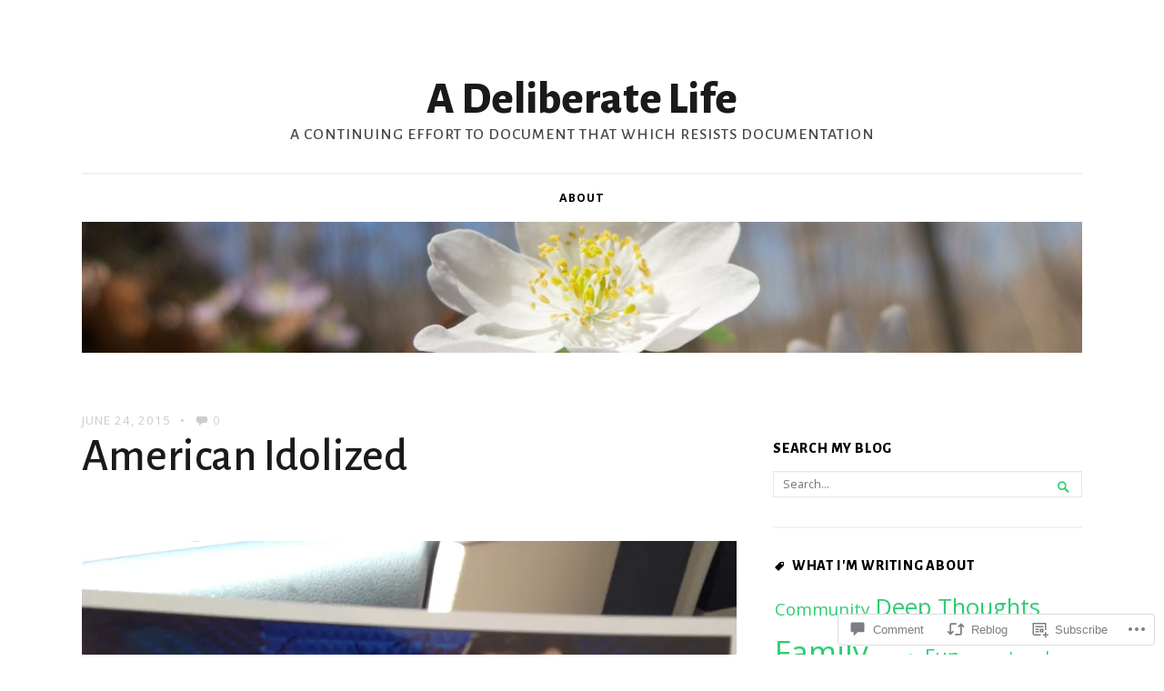

--- FILE ---
content_type: text/html; charset=UTF-8
request_url: https://tacostanley.com/2015/06/24/american-idolized/
body_size: 26988
content:
<!DOCTYPE html>
<html lang="en">
<head>
	<meta charset="UTF-8" />
	<meta http-equiv="Content-Type" content="text/html; charset=UTF-8" />
	<meta name="viewport" content="width=device-width, initial-scale=1.0">

	<link rel="profile" href="https://gmpg.org/xfn/11" />
	<link rel="pingback" href="https://tacostanley.com/xmlrpc.php" />

	<!--[if lt IE 9]>
	<script src="https://s0.wp.com/wp-content/themes/premium/puzzle/js/html5.js?m=1401375933i" type="text/javascript"></script>
	<![endif]-->

	<title>American Idolized &#8211; A Deliberate Life</title>
<meta name='robots' content='max-image-preview:large' />

<!-- Async WordPress.com Remote Login -->
<script id="wpcom_remote_login_js">
var wpcom_remote_login_extra_auth = '';
function wpcom_remote_login_remove_dom_node_id( element_id ) {
	var dom_node = document.getElementById( element_id );
	if ( dom_node ) { dom_node.parentNode.removeChild( dom_node ); }
}
function wpcom_remote_login_remove_dom_node_classes( class_name ) {
	var dom_nodes = document.querySelectorAll( '.' + class_name );
	for ( var i = 0; i < dom_nodes.length; i++ ) {
		dom_nodes[ i ].parentNode.removeChild( dom_nodes[ i ] );
	}
}
function wpcom_remote_login_final_cleanup() {
	wpcom_remote_login_remove_dom_node_classes( "wpcom_remote_login_msg" );
	wpcom_remote_login_remove_dom_node_id( "wpcom_remote_login_key" );
	wpcom_remote_login_remove_dom_node_id( "wpcom_remote_login_validate" );
	wpcom_remote_login_remove_dom_node_id( "wpcom_remote_login_js" );
	wpcom_remote_login_remove_dom_node_id( "wpcom_request_access_iframe" );
	wpcom_remote_login_remove_dom_node_id( "wpcom_request_access_styles" );
}

// Watch for messages back from the remote login
window.addEventListener( "message", function( e ) {
	if ( e.origin === "https://r-login.wordpress.com" ) {
		var data = {};
		try {
			data = JSON.parse( e.data );
		} catch( e ) {
			wpcom_remote_login_final_cleanup();
			return;
		}

		if ( data.msg === 'LOGIN' ) {
			// Clean up the login check iframe
			wpcom_remote_login_remove_dom_node_id( "wpcom_remote_login_key" );

			var id_regex = new RegExp( /^[0-9]+$/ );
			var token_regex = new RegExp( /^.*|.*|.*$/ );
			if (
				token_regex.test( data.token )
				&& id_regex.test( data.wpcomid )
			) {
				// We have everything we need to ask for a login
				var script = document.createElement( "script" );
				script.setAttribute( "id", "wpcom_remote_login_validate" );
				script.src = '/remote-login.php?wpcom_remote_login=validate'
					+ '&wpcomid=' + data.wpcomid
					+ '&token=' + encodeURIComponent( data.token )
					+ '&host=' + window.location.protocol
					+ '//' + window.location.hostname
					+ '&postid=1810'
					+ '&is_singular=1';
				document.body.appendChild( script );
			}

			return;
		}

		// Safari ITP, not logged in, so redirect
		if ( data.msg === 'LOGIN-REDIRECT' ) {
			window.location = 'https://wordpress.com/log-in?redirect_to=' + window.location.href;
			return;
		}

		// Safari ITP, storage access failed, remove the request
		if ( data.msg === 'LOGIN-REMOVE' ) {
			var css_zap = 'html { -webkit-transition: margin-top 1s; transition: margin-top 1s; } /* 9001 */ html { margin-top: 0 !important; } * html body { margin-top: 0 !important; } @media screen and ( max-width: 782px ) { html { margin-top: 0 !important; } * html body { margin-top: 0 !important; } }';
			var style_zap = document.createElement( 'style' );
			style_zap.type = 'text/css';
			style_zap.appendChild( document.createTextNode( css_zap ) );
			document.body.appendChild( style_zap );

			var e = document.getElementById( 'wpcom_request_access_iframe' );
			e.parentNode.removeChild( e );

			document.cookie = 'wordpress_com_login_access=denied; path=/; max-age=31536000';

			return;
		}

		// Safari ITP
		if ( data.msg === 'REQUEST_ACCESS' ) {
			console.log( 'request access: safari' );

			// Check ITP iframe enable/disable knob
			if ( wpcom_remote_login_extra_auth !== 'safari_itp_iframe' ) {
				return;
			}

			// If we are in a "private window" there is no ITP.
			var private_window = false;
			try {
				var opendb = window.openDatabase( null, null, null, null );
			} catch( e ) {
				private_window = true;
			}

			if ( private_window ) {
				console.log( 'private window' );
				return;
			}

			var iframe = document.createElement( 'iframe' );
			iframe.id = 'wpcom_request_access_iframe';
			iframe.setAttribute( 'scrolling', 'no' );
			iframe.setAttribute( 'sandbox', 'allow-storage-access-by-user-activation allow-scripts allow-same-origin allow-top-navigation-by-user-activation' );
			iframe.src = 'https://r-login.wordpress.com/remote-login.php?wpcom_remote_login=request_access&origin=' + encodeURIComponent( data.origin ) + '&wpcomid=' + encodeURIComponent( data.wpcomid );

			var css = 'html { -webkit-transition: margin-top 1s; transition: margin-top 1s; } /* 9001 */ html { margin-top: 46px !important; } * html body { margin-top: 46px !important; } @media screen and ( max-width: 660px ) { html { margin-top: 71px !important; } * html body { margin-top: 71px !important; } #wpcom_request_access_iframe { display: block; height: 71px !important; } } #wpcom_request_access_iframe { border: 0px; height: 46px; position: fixed; top: 0; left: 0; width: 100%; min-width: 100%; z-index: 99999; background: #23282d; } ';

			var style = document.createElement( 'style' );
			style.type = 'text/css';
			style.id = 'wpcom_request_access_styles';
			style.appendChild( document.createTextNode( css ) );
			document.body.appendChild( style );

			document.body.appendChild( iframe );
		}

		if ( data.msg === 'DONE' ) {
			wpcom_remote_login_final_cleanup();
		}
	}
}, false );

// Inject the remote login iframe after the page has had a chance to load
// more critical resources
window.addEventListener( "DOMContentLoaded", function( e ) {
	var iframe = document.createElement( "iframe" );
	iframe.style.display = "none";
	iframe.setAttribute( "scrolling", "no" );
	iframe.setAttribute( "id", "wpcom_remote_login_key" );
	iframe.src = "https://r-login.wordpress.com/remote-login.php"
		+ "?wpcom_remote_login=key"
		+ "&origin=aHR0cHM6Ly90YWNvc3RhbmxleS5jb20%3D"
		+ "&wpcomid=61865674"
		+ "&time=" + Math.floor( Date.now() / 1000 );
	document.body.appendChild( iframe );
}, false );
</script>
<link rel='dns-prefetch' href='//s0.wp.com' />
<link rel='dns-prefetch' href='//widgets.wp.com' />
<link rel='dns-prefetch' href='//fonts-api.wp.com' />
<link rel="alternate" type="application/rss+xml" title="A Deliberate Life &raquo; Feed" href="https://tacostanley.com/feed/" />
<link rel="alternate" type="application/rss+xml" title="A Deliberate Life &raquo; Comments Feed" href="https://tacostanley.com/comments/feed/" />
<link rel="alternate" type="application/rss+xml" title="A Deliberate Life &raquo; American Idolized Comments Feed" href="https://tacostanley.com/2015/06/24/american-idolized/feed/" />
	<script type="text/javascript">
		/* <![CDATA[ */
		function addLoadEvent(func) {
			var oldonload = window.onload;
			if (typeof window.onload != 'function') {
				window.onload = func;
			} else {
				window.onload = function () {
					oldonload();
					func();
				}
			}
		}
		/* ]]> */
	</script>
	<link crossorigin='anonymous' rel='stylesheet' id='all-css-0-1' href='/_static/??-eJxtzEkKgDAMQNELWYNjcSGeRdog1Q7BpHh9UQRBXD74fDhImRQFo0DIinxeXGRYUWg222PgHCEkmz0y7OhnQasosXxUGuYC/o/ebfh+b135FMZKd02th77t1hMpiDR+&cssminify=yes' type='text/css' media='all' />
<style id='wp-emoji-styles-inline-css'>

	img.wp-smiley, img.emoji {
		display: inline !important;
		border: none !important;
		box-shadow: none !important;
		height: 1em !important;
		width: 1em !important;
		margin: 0 0.07em !important;
		vertical-align: -0.1em !important;
		background: none !important;
		padding: 0 !important;
	}
/*# sourceURL=wp-emoji-styles-inline-css */
</style>
<link crossorigin='anonymous' rel='stylesheet' id='all-css-2-1' href='/wp-content/plugins/gutenberg-core/v22.2.0/build/styles/block-library/style.css?m=1764855221i&cssminify=yes' type='text/css' media='all' />
<style id='wp-block-library-inline-css'>
.has-text-align-justify {
	text-align:justify;
}
.has-text-align-justify{text-align:justify;}

/*# sourceURL=wp-block-library-inline-css */
</style><style id='global-styles-inline-css'>
:root{--wp--preset--aspect-ratio--square: 1;--wp--preset--aspect-ratio--4-3: 4/3;--wp--preset--aspect-ratio--3-4: 3/4;--wp--preset--aspect-ratio--3-2: 3/2;--wp--preset--aspect-ratio--2-3: 2/3;--wp--preset--aspect-ratio--16-9: 16/9;--wp--preset--aspect-ratio--9-16: 9/16;--wp--preset--color--black: #000000;--wp--preset--color--cyan-bluish-gray: #abb8c3;--wp--preset--color--white: #ffffff;--wp--preset--color--pale-pink: #f78da7;--wp--preset--color--vivid-red: #cf2e2e;--wp--preset--color--luminous-vivid-orange: #ff6900;--wp--preset--color--luminous-vivid-amber: #fcb900;--wp--preset--color--light-green-cyan: #7bdcb5;--wp--preset--color--vivid-green-cyan: #00d084;--wp--preset--color--pale-cyan-blue: #8ed1fc;--wp--preset--color--vivid-cyan-blue: #0693e3;--wp--preset--color--vivid-purple: #9b51e0;--wp--preset--gradient--vivid-cyan-blue-to-vivid-purple: linear-gradient(135deg,rgb(6,147,227) 0%,rgb(155,81,224) 100%);--wp--preset--gradient--light-green-cyan-to-vivid-green-cyan: linear-gradient(135deg,rgb(122,220,180) 0%,rgb(0,208,130) 100%);--wp--preset--gradient--luminous-vivid-amber-to-luminous-vivid-orange: linear-gradient(135deg,rgb(252,185,0) 0%,rgb(255,105,0) 100%);--wp--preset--gradient--luminous-vivid-orange-to-vivid-red: linear-gradient(135deg,rgb(255,105,0) 0%,rgb(207,46,46) 100%);--wp--preset--gradient--very-light-gray-to-cyan-bluish-gray: linear-gradient(135deg,rgb(238,238,238) 0%,rgb(169,184,195) 100%);--wp--preset--gradient--cool-to-warm-spectrum: linear-gradient(135deg,rgb(74,234,220) 0%,rgb(151,120,209) 20%,rgb(207,42,186) 40%,rgb(238,44,130) 60%,rgb(251,105,98) 80%,rgb(254,248,76) 100%);--wp--preset--gradient--blush-light-purple: linear-gradient(135deg,rgb(255,206,236) 0%,rgb(152,150,240) 100%);--wp--preset--gradient--blush-bordeaux: linear-gradient(135deg,rgb(254,205,165) 0%,rgb(254,45,45) 50%,rgb(107,0,62) 100%);--wp--preset--gradient--luminous-dusk: linear-gradient(135deg,rgb(255,203,112) 0%,rgb(199,81,192) 50%,rgb(65,88,208) 100%);--wp--preset--gradient--pale-ocean: linear-gradient(135deg,rgb(255,245,203) 0%,rgb(182,227,212) 50%,rgb(51,167,181) 100%);--wp--preset--gradient--electric-grass: linear-gradient(135deg,rgb(202,248,128) 0%,rgb(113,206,126) 100%);--wp--preset--gradient--midnight: linear-gradient(135deg,rgb(2,3,129) 0%,rgb(40,116,252) 100%);--wp--preset--font-size--small: 13.5px;--wp--preset--font-size--medium: 17.5px;--wp--preset--font-size--large: 20px;--wp--preset--font-size--x-large: 42px;--wp--preset--font-size--normal: 15px;--wp--preset--font-size--huge: 30px;--wp--preset--font-family--albert-sans: 'Albert Sans', sans-serif;--wp--preset--font-family--alegreya: Alegreya, serif;--wp--preset--font-family--arvo: Arvo, serif;--wp--preset--font-family--bodoni-moda: 'Bodoni Moda', serif;--wp--preset--font-family--bricolage-grotesque: 'Bricolage Grotesque', sans-serif;--wp--preset--font-family--cabin: Cabin, sans-serif;--wp--preset--font-family--chivo: Chivo, sans-serif;--wp--preset--font-family--commissioner: Commissioner, sans-serif;--wp--preset--font-family--cormorant: Cormorant, serif;--wp--preset--font-family--courier-prime: 'Courier Prime', monospace;--wp--preset--font-family--crimson-pro: 'Crimson Pro', serif;--wp--preset--font-family--dm-mono: 'DM Mono', monospace;--wp--preset--font-family--dm-sans: 'DM Sans', sans-serif;--wp--preset--font-family--dm-serif-display: 'DM Serif Display', serif;--wp--preset--font-family--domine: Domine, serif;--wp--preset--font-family--eb-garamond: 'EB Garamond', serif;--wp--preset--font-family--epilogue: Epilogue, sans-serif;--wp--preset--font-family--fahkwang: Fahkwang, sans-serif;--wp--preset--font-family--figtree: Figtree, sans-serif;--wp--preset--font-family--fira-sans: 'Fira Sans', sans-serif;--wp--preset--font-family--fjalla-one: 'Fjalla One', sans-serif;--wp--preset--font-family--fraunces: Fraunces, serif;--wp--preset--font-family--gabarito: Gabarito, system-ui;--wp--preset--font-family--ibm-plex-mono: 'IBM Plex Mono', monospace;--wp--preset--font-family--ibm-plex-sans: 'IBM Plex Sans', sans-serif;--wp--preset--font-family--ibarra-real-nova: 'Ibarra Real Nova', serif;--wp--preset--font-family--instrument-serif: 'Instrument Serif', serif;--wp--preset--font-family--inter: Inter, sans-serif;--wp--preset--font-family--josefin-sans: 'Josefin Sans', sans-serif;--wp--preset--font-family--jost: Jost, sans-serif;--wp--preset--font-family--libre-baskerville: 'Libre Baskerville', serif;--wp--preset--font-family--libre-franklin: 'Libre Franklin', sans-serif;--wp--preset--font-family--literata: Literata, serif;--wp--preset--font-family--lora: Lora, serif;--wp--preset--font-family--merriweather: Merriweather, serif;--wp--preset--font-family--montserrat: Montserrat, sans-serif;--wp--preset--font-family--newsreader: Newsreader, serif;--wp--preset--font-family--noto-sans-mono: 'Noto Sans Mono', sans-serif;--wp--preset--font-family--nunito: Nunito, sans-serif;--wp--preset--font-family--open-sans: 'Open Sans', sans-serif;--wp--preset--font-family--overpass: Overpass, sans-serif;--wp--preset--font-family--pt-serif: 'PT Serif', serif;--wp--preset--font-family--petrona: Petrona, serif;--wp--preset--font-family--piazzolla: Piazzolla, serif;--wp--preset--font-family--playfair-display: 'Playfair Display', serif;--wp--preset--font-family--plus-jakarta-sans: 'Plus Jakarta Sans', sans-serif;--wp--preset--font-family--poppins: Poppins, sans-serif;--wp--preset--font-family--raleway: Raleway, sans-serif;--wp--preset--font-family--roboto: Roboto, sans-serif;--wp--preset--font-family--roboto-slab: 'Roboto Slab', serif;--wp--preset--font-family--rubik: Rubik, sans-serif;--wp--preset--font-family--rufina: Rufina, serif;--wp--preset--font-family--sora: Sora, sans-serif;--wp--preset--font-family--source-sans-3: 'Source Sans 3', sans-serif;--wp--preset--font-family--source-serif-4: 'Source Serif 4', serif;--wp--preset--font-family--space-mono: 'Space Mono', monospace;--wp--preset--font-family--syne: Syne, sans-serif;--wp--preset--font-family--texturina: Texturina, serif;--wp--preset--font-family--urbanist: Urbanist, sans-serif;--wp--preset--font-family--work-sans: 'Work Sans', sans-serif;--wp--preset--spacing--20: 0.44rem;--wp--preset--spacing--30: 0.67rem;--wp--preset--spacing--40: 1rem;--wp--preset--spacing--50: 1.5rem;--wp--preset--spacing--60: 2.25rem;--wp--preset--spacing--70: 3.38rem;--wp--preset--spacing--80: 5.06rem;--wp--preset--shadow--natural: 6px 6px 9px rgba(0, 0, 0, 0.2);--wp--preset--shadow--deep: 12px 12px 50px rgba(0, 0, 0, 0.4);--wp--preset--shadow--sharp: 6px 6px 0px rgba(0, 0, 0, 0.2);--wp--preset--shadow--outlined: 6px 6px 0px -3px rgb(255, 255, 255), 6px 6px rgb(0, 0, 0);--wp--preset--shadow--crisp: 6px 6px 0px rgb(0, 0, 0);}:where(.is-layout-flex){gap: 0.5em;}:where(.is-layout-grid){gap: 0.5em;}body .is-layout-flex{display: flex;}.is-layout-flex{flex-wrap: wrap;align-items: center;}.is-layout-flex > :is(*, div){margin: 0;}body .is-layout-grid{display: grid;}.is-layout-grid > :is(*, div){margin: 0;}:where(.wp-block-columns.is-layout-flex){gap: 2em;}:where(.wp-block-columns.is-layout-grid){gap: 2em;}:where(.wp-block-post-template.is-layout-flex){gap: 1.25em;}:where(.wp-block-post-template.is-layout-grid){gap: 1.25em;}.has-black-color{color: var(--wp--preset--color--black) !important;}.has-cyan-bluish-gray-color{color: var(--wp--preset--color--cyan-bluish-gray) !important;}.has-white-color{color: var(--wp--preset--color--white) !important;}.has-pale-pink-color{color: var(--wp--preset--color--pale-pink) !important;}.has-vivid-red-color{color: var(--wp--preset--color--vivid-red) !important;}.has-luminous-vivid-orange-color{color: var(--wp--preset--color--luminous-vivid-orange) !important;}.has-luminous-vivid-amber-color{color: var(--wp--preset--color--luminous-vivid-amber) !important;}.has-light-green-cyan-color{color: var(--wp--preset--color--light-green-cyan) !important;}.has-vivid-green-cyan-color{color: var(--wp--preset--color--vivid-green-cyan) !important;}.has-pale-cyan-blue-color{color: var(--wp--preset--color--pale-cyan-blue) !important;}.has-vivid-cyan-blue-color{color: var(--wp--preset--color--vivid-cyan-blue) !important;}.has-vivid-purple-color{color: var(--wp--preset--color--vivid-purple) !important;}.has-black-background-color{background-color: var(--wp--preset--color--black) !important;}.has-cyan-bluish-gray-background-color{background-color: var(--wp--preset--color--cyan-bluish-gray) !important;}.has-white-background-color{background-color: var(--wp--preset--color--white) !important;}.has-pale-pink-background-color{background-color: var(--wp--preset--color--pale-pink) !important;}.has-vivid-red-background-color{background-color: var(--wp--preset--color--vivid-red) !important;}.has-luminous-vivid-orange-background-color{background-color: var(--wp--preset--color--luminous-vivid-orange) !important;}.has-luminous-vivid-amber-background-color{background-color: var(--wp--preset--color--luminous-vivid-amber) !important;}.has-light-green-cyan-background-color{background-color: var(--wp--preset--color--light-green-cyan) !important;}.has-vivid-green-cyan-background-color{background-color: var(--wp--preset--color--vivid-green-cyan) !important;}.has-pale-cyan-blue-background-color{background-color: var(--wp--preset--color--pale-cyan-blue) !important;}.has-vivid-cyan-blue-background-color{background-color: var(--wp--preset--color--vivid-cyan-blue) !important;}.has-vivid-purple-background-color{background-color: var(--wp--preset--color--vivid-purple) !important;}.has-black-border-color{border-color: var(--wp--preset--color--black) !important;}.has-cyan-bluish-gray-border-color{border-color: var(--wp--preset--color--cyan-bluish-gray) !important;}.has-white-border-color{border-color: var(--wp--preset--color--white) !important;}.has-pale-pink-border-color{border-color: var(--wp--preset--color--pale-pink) !important;}.has-vivid-red-border-color{border-color: var(--wp--preset--color--vivid-red) !important;}.has-luminous-vivid-orange-border-color{border-color: var(--wp--preset--color--luminous-vivid-orange) !important;}.has-luminous-vivid-amber-border-color{border-color: var(--wp--preset--color--luminous-vivid-amber) !important;}.has-light-green-cyan-border-color{border-color: var(--wp--preset--color--light-green-cyan) !important;}.has-vivid-green-cyan-border-color{border-color: var(--wp--preset--color--vivid-green-cyan) !important;}.has-pale-cyan-blue-border-color{border-color: var(--wp--preset--color--pale-cyan-blue) !important;}.has-vivid-cyan-blue-border-color{border-color: var(--wp--preset--color--vivid-cyan-blue) !important;}.has-vivid-purple-border-color{border-color: var(--wp--preset--color--vivid-purple) !important;}.has-vivid-cyan-blue-to-vivid-purple-gradient-background{background: var(--wp--preset--gradient--vivid-cyan-blue-to-vivid-purple) !important;}.has-light-green-cyan-to-vivid-green-cyan-gradient-background{background: var(--wp--preset--gradient--light-green-cyan-to-vivid-green-cyan) !important;}.has-luminous-vivid-amber-to-luminous-vivid-orange-gradient-background{background: var(--wp--preset--gradient--luminous-vivid-amber-to-luminous-vivid-orange) !important;}.has-luminous-vivid-orange-to-vivid-red-gradient-background{background: var(--wp--preset--gradient--luminous-vivid-orange-to-vivid-red) !important;}.has-very-light-gray-to-cyan-bluish-gray-gradient-background{background: var(--wp--preset--gradient--very-light-gray-to-cyan-bluish-gray) !important;}.has-cool-to-warm-spectrum-gradient-background{background: var(--wp--preset--gradient--cool-to-warm-spectrum) !important;}.has-blush-light-purple-gradient-background{background: var(--wp--preset--gradient--blush-light-purple) !important;}.has-blush-bordeaux-gradient-background{background: var(--wp--preset--gradient--blush-bordeaux) !important;}.has-luminous-dusk-gradient-background{background: var(--wp--preset--gradient--luminous-dusk) !important;}.has-pale-ocean-gradient-background{background: var(--wp--preset--gradient--pale-ocean) !important;}.has-electric-grass-gradient-background{background: var(--wp--preset--gradient--electric-grass) !important;}.has-midnight-gradient-background{background: var(--wp--preset--gradient--midnight) !important;}.has-small-font-size{font-size: var(--wp--preset--font-size--small) !important;}.has-medium-font-size{font-size: var(--wp--preset--font-size--medium) !important;}.has-large-font-size{font-size: var(--wp--preset--font-size--large) !important;}.has-x-large-font-size{font-size: var(--wp--preset--font-size--x-large) !important;}.has-albert-sans-font-family{font-family: var(--wp--preset--font-family--albert-sans) !important;}.has-alegreya-font-family{font-family: var(--wp--preset--font-family--alegreya) !important;}.has-arvo-font-family{font-family: var(--wp--preset--font-family--arvo) !important;}.has-bodoni-moda-font-family{font-family: var(--wp--preset--font-family--bodoni-moda) !important;}.has-bricolage-grotesque-font-family{font-family: var(--wp--preset--font-family--bricolage-grotesque) !important;}.has-cabin-font-family{font-family: var(--wp--preset--font-family--cabin) !important;}.has-chivo-font-family{font-family: var(--wp--preset--font-family--chivo) !important;}.has-commissioner-font-family{font-family: var(--wp--preset--font-family--commissioner) !important;}.has-cormorant-font-family{font-family: var(--wp--preset--font-family--cormorant) !important;}.has-courier-prime-font-family{font-family: var(--wp--preset--font-family--courier-prime) !important;}.has-crimson-pro-font-family{font-family: var(--wp--preset--font-family--crimson-pro) !important;}.has-dm-mono-font-family{font-family: var(--wp--preset--font-family--dm-mono) !important;}.has-dm-sans-font-family{font-family: var(--wp--preset--font-family--dm-sans) !important;}.has-dm-serif-display-font-family{font-family: var(--wp--preset--font-family--dm-serif-display) !important;}.has-domine-font-family{font-family: var(--wp--preset--font-family--domine) !important;}.has-eb-garamond-font-family{font-family: var(--wp--preset--font-family--eb-garamond) !important;}.has-epilogue-font-family{font-family: var(--wp--preset--font-family--epilogue) !important;}.has-fahkwang-font-family{font-family: var(--wp--preset--font-family--fahkwang) !important;}.has-figtree-font-family{font-family: var(--wp--preset--font-family--figtree) !important;}.has-fira-sans-font-family{font-family: var(--wp--preset--font-family--fira-sans) !important;}.has-fjalla-one-font-family{font-family: var(--wp--preset--font-family--fjalla-one) !important;}.has-fraunces-font-family{font-family: var(--wp--preset--font-family--fraunces) !important;}.has-gabarito-font-family{font-family: var(--wp--preset--font-family--gabarito) !important;}.has-ibm-plex-mono-font-family{font-family: var(--wp--preset--font-family--ibm-plex-mono) !important;}.has-ibm-plex-sans-font-family{font-family: var(--wp--preset--font-family--ibm-plex-sans) !important;}.has-ibarra-real-nova-font-family{font-family: var(--wp--preset--font-family--ibarra-real-nova) !important;}.has-instrument-serif-font-family{font-family: var(--wp--preset--font-family--instrument-serif) !important;}.has-inter-font-family{font-family: var(--wp--preset--font-family--inter) !important;}.has-josefin-sans-font-family{font-family: var(--wp--preset--font-family--josefin-sans) !important;}.has-jost-font-family{font-family: var(--wp--preset--font-family--jost) !important;}.has-libre-baskerville-font-family{font-family: var(--wp--preset--font-family--libre-baskerville) !important;}.has-libre-franklin-font-family{font-family: var(--wp--preset--font-family--libre-franklin) !important;}.has-literata-font-family{font-family: var(--wp--preset--font-family--literata) !important;}.has-lora-font-family{font-family: var(--wp--preset--font-family--lora) !important;}.has-merriweather-font-family{font-family: var(--wp--preset--font-family--merriweather) !important;}.has-montserrat-font-family{font-family: var(--wp--preset--font-family--montserrat) !important;}.has-newsreader-font-family{font-family: var(--wp--preset--font-family--newsreader) !important;}.has-noto-sans-mono-font-family{font-family: var(--wp--preset--font-family--noto-sans-mono) !important;}.has-nunito-font-family{font-family: var(--wp--preset--font-family--nunito) !important;}.has-open-sans-font-family{font-family: var(--wp--preset--font-family--open-sans) !important;}.has-overpass-font-family{font-family: var(--wp--preset--font-family--overpass) !important;}.has-pt-serif-font-family{font-family: var(--wp--preset--font-family--pt-serif) !important;}.has-petrona-font-family{font-family: var(--wp--preset--font-family--petrona) !important;}.has-piazzolla-font-family{font-family: var(--wp--preset--font-family--piazzolla) !important;}.has-playfair-display-font-family{font-family: var(--wp--preset--font-family--playfair-display) !important;}.has-plus-jakarta-sans-font-family{font-family: var(--wp--preset--font-family--plus-jakarta-sans) !important;}.has-poppins-font-family{font-family: var(--wp--preset--font-family--poppins) !important;}.has-raleway-font-family{font-family: var(--wp--preset--font-family--raleway) !important;}.has-roboto-font-family{font-family: var(--wp--preset--font-family--roboto) !important;}.has-roboto-slab-font-family{font-family: var(--wp--preset--font-family--roboto-slab) !important;}.has-rubik-font-family{font-family: var(--wp--preset--font-family--rubik) !important;}.has-rufina-font-family{font-family: var(--wp--preset--font-family--rufina) !important;}.has-sora-font-family{font-family: var(--wp--preset--font-family--sora) !important;}.has-source-sans-3-font-family{font-family: var(--wp--preset--font-family--source-sans-3) !important;}.has-source-serif-4-font-family{font-family: var(--wp--preset--font-family--source-serif-4) !important;}.has-space-mono-font-family{font-family: var(--wp--preset--font-family--space-mono) !important;}.has-syne-font-family{font-family: var(--wp--preset--font-family--syne) !important;}.has-texturina-font-family{font-family: var(--wp--preset--font-family--texturina) !important;}.has-urbanist-font-family{font-family: var(--wp--preset--font-family--urbanist) !important;}.has-work-sans-font-family{font-family: var(--wp--preset--font-family--work-sans) !important;}
/*# sourceURL=global-styles-inline-css */
</style>

<style id='classic-theme-styles-inline-css'>
/*! This file is auto-generated */
.wp-block-button__link{color:#fff;background-color:#32373c;border-radius:9999px;box-shadow:none;text-decoration:none;padding:calc(.667em + 2px) calc(1.333em + 2px);font-size:1.125em}.wp-block-file__button{background:#32373c;color:#fff;text-decoration:none}
/*# sourceURL=/wp-includes/css/classic-themes.min.css */
</style>
<link crossorigin='anonymous' rel='stylesheet' id='all-css-4-1' href='/_static/??-eJx9jtsKwjAMQH/Imono8EH8FGm7oN16o0k33NebMQVR8LEnOemBKSubImNk4DsGJMgFg6sBcp1nj0D88EItEWDnOBVlfLIDbYVs4EMPVWVfby7KciooPGTNy0YQUaOX65H/aVMWRxkjBUTq1aHWrH9ej5y1HZSg9cQ6AKrxPbuOGLtUQFdOQTM7+2MBFQumOt/BiMXIzwKXZPp+Ly2XcN61x6bZHU77tn8CTxx7zg==&cssminify=yes' type='text/css' media='all' />
<link rel='stylesheet' id='verbum-gutenberg-css-css' href='https://widgets.wp.com/verbum-block-editor/block-editor.css?ver=1738686361' media='all' />
<link crossorigin='anonymous' rel='stylesheet' id='all-css-6-1' href='/_static/??/wp-content/themes/premium/puzzle/style.css,/wp-content/mu-plugins/jetpack-plugin/sun/_inc/genericons/genericons/genericons.css?m=1753279645j&cssminify=yes' type='text/css' media='all' />
<link rel='stylesheet' id='puzzle-fonts-css' href='https://fonts-api.wp.com/css?family=Alegreya+Sans%3A300%2C500%2C800%7COpen+Sans%3A400%2C700&#038;subset=latin%2Clatin-ext&#038;display=swap&#038;ver=1.0' media='all' />
<link crossorigin='anonymous' rel='stylesheet' id='all-css-8-1' href='/_static/??-eJzTLy/QTc7PK0nNK9HPLdUtyClNz8wr1i9KTcrJTwcy0/WTi5G5ekCujj52Temp+bo5+cmJJZn5eSgc3bScxMwikFb7XFtDE1NLExMLc0OTLACohS2q&cssminify=yes' type='text/css' media='all' />
<style id='jetpack-global-styles-frontend-style-inline-css'>
:root { --font-headings: unset; --font-base: unset; --font-headings-default: -apple-system,BlinkMacSystemFont,"Segoe UI",Roboto,Oxygen-Sans,Ubuntu,Cantarell,"Helvetica Neue",sans-serif; --font-base-default: -apple-system,BlinkMacSystemFont,"Segoe UI",Roboto,Oxygen-Sans,Ubuntu,Cantarell,"Helvetica Neue",sans-serif;}
/*# sourceURL=jetpack-global-styles-frontend-style-inline-css */
</style>
<link crossorigin='anonymous' rel='stylesheet' id='all-css-10-1' href='/_static/??-eJyNjcsKAjEMRX/IGtQZBxfip0hMS9sxTYppGfx7H7gRN+7ugcs5sFRHKi1Ig9Jd5R6zGMyhVaTrh8G6QFHfORhYwlvw6P39PbPENZmt4G/ROQuBKWVkxxrVvuBH1lIoz2waILJekF+HUzlupnG3nQ77YZwfuRJIaQ==&cssminify=yes' type='text/css' media='all' />
<script type="text/javascript" id="jetpack_related-posts-js-extra">
/* <![CDATA[ */
var related_posts_js_options = {"post_heading":"h4"};
//# sourceURL=jetpack_related-posts-js-extra
/* ]]> */
</script>
<script type="text/javascript" id="puzzle-script-main-js-extra">
/* <![CDATA[ */
var js_i18n = {"menu":"Menu"};
//# sourceURL=puzzle-script-main-js-extra
/* ]]> */
</script>
<script type="text/javascript" id="wpcom-actionbar-placeholder-js-extra">
/* <![CDATA[ */
var actionbardata = {"siteID":"61865674","postID":"1810","siteURL":"https://tacostanley.com","xhrURL":"https://tacostanley.com/wp-admin/admin-ajax.php","nonce":"bdae942ed4","isLoggedIn":"","statusMessage":"","subsEmailDefault":"instantly","proxyScriptUrl":"https://s0.wp.com/wp-content/js/wpcom-proxy-request.js?m=1513050504i&amp;ver=20211021","shortlink":"https://wp.me/p4bA5s-tc","i18n":{"followedText":"New posts from this site will now appear in your \u003Ca href=\"https://wordpress.com/reader\"\u003EReader\u003C/a\u003E","foldBar":"Collapse this bar","unfoldBar":"Expand this bar","shortLinkCopied":"Shortlink copied to clipboard."}};
//# sourceURL=wpcom-actionbar-placeholder-js-extra
/* ]]> */
</script>
<script type="text/javascript" id="jetpack-mu-wpcom-settings-js-before">
/* <![CDATA[ */
var JETPACK_MU_WPCOM_SETTINGS = {"assetsUrl":"https://s0.wp.com/wp-content/mu-plugins/jetpack-mu-wpcom-plugin/sun/jetpack_vendor/automattic/jetpack-mu-wpcom/src/build/"};
//# sourceURL=jetpack-mu-wpcom-settings-js-before
/* ]]> */
</script>
<script crossorigin='anonymous' type='text/javascript'  src='/_static/??-eJx1jdEOgjAMRX/IUXkg8GL8FIPQ4OY66tYG4esdBhNM9Km5uafnwsSmG4NgECA17HWwIYFD4ba7bxmSBrjY0MFVre8hom8Fe8NjkvSdCrKhcOkAO6/LjBfDcXzOny7LvPaY1tI9FOO8nb3gL2TIDjGP/lqTG1J+4YhklYB1WTyuBmrf8JlOZV1Vx7Ksm8a9AJ17XxE='></script>
<script type="text/javascript" id="rlt-proxy-js-after">
/* <![CDATA[ */
	rltInitialize( {"token":null,"iframeOrigins":["https:\/\/widgets.wp.com"]} );
//# sourceURL=rlt-proxy-js-after
/* ]]> */
</script>
<link rel="EditURI" type="application/rsd+xml" title="RSD" href="https://tacostanley.wordpress.com/xmlrpc.php?rsd" />
<meta name="generator" content="WordPress.com" />
<link rel="canonical" href="https://tacostanley.com/2015/06/24/american-idolized/" />
<link rel='shortlink' href='https://wp.me/p4bA5s-tc' />
<link rel="alternate" type="application/json+oembed" href="https://public-api.wordpress.com/oembed/?format=json&amp;url=https%3A%2F%2Ftacostanley.com%2F2015%2F06%2F24%2Famerican-idolized%2F&amp;for=wpcom-auto-discovery" /><link rel="alternate" type="application/xml+oembed" href="https://public-api.wordpress.com/oembed/?format=xml&amp;url=https%3A%2F%2Ftacostanley.com%2F2015%2F06%2F24%2Famerican-idolized%2F&amp;for=wpcom-auto-discovery" />
<!-- Jetpack Open Graph Tags -->
<meta property="og:type" content="article" />
<meta property="og:title" content="American Idolized" />
<meta property="og:url" content="https://tacostanley.com/2015/06/24/american-idolized/" />
<meta property="og:description" content="Here is a secret. The reason we moved to Nashville is because I. Am. The. Next. American Idol. OK, that was funny the first five times I used it as an answer to that familiar question, So why did y…" />
<meta property="article:published_time" content="2015-06-24T23:00:06+00:00" />
<meta property="article:modified_time" content="2015-06-24T02:34:17+00:00" />
<meta property="og:site_name" content="A Deliberate Life" />
<meta property="og:image" content="https://i0.wp.com/tacostanley.com/wp-content/uploads/2015/06/2015-05-01-at-11-35-47.jpg?fit=1200%2C1200&#038;ssl=1" />
<meta property="og:image:width" content="1200" />
<meta property="og:image:height" content="1200" />
<meta property="og:image:alt" content="" />
<meta property="og:locale" content="en_US" />
<meta property="article:publisher" content="https://www.facebook.com/WordPresscom" />
<meta name="twitter:creator" content="@pstanley13" />
<meta name="twitter:site" content="@pstanley13" />
<meta name="twitter:text:title" content="American Idolized" />
<meta name="twitter:image" content="https://i0.wp.com/tacostanley.com/wp-content/uploads/2015/06/2015-05-01-at-11-35-47.jpg?fit=1200%2C1200&#038;ssl=1&#038;w=640" />
<meta name="twitter:card" content="summary_large_image" />

<!-- End Jetpack Open Graph Tags -->
<link rel="shortcut icon" type="image/x-icon" href="https://s0.wp.com/i/favicon.ico?m=1713425267i" sizes="16x16 24x24 32x32 48x48" />
<link rel="icon" type="image/x-icon" href="https://s0.wp.com/i/favicon.ico?m=1713425267i" sizes="16x16 24x24 32x32 48x48" />
<link rel="apple-touch-icon" href="https://s0.wp.com/i/webclip.png?m=1713868326i" />
<link rel='openid.server' href='https://tacostanley.com/?openidserver=1' />
<link rel='openid.delegate' href='https://tacostanley.com/' />
<link rel="search" type="application/opensearchdescription+xml" href="https://tacostanley.com/osd.xml" title="A Deliberate Life" />
<link rel="search" type="application/opensearchdescription+xml" href="https://s1.wp.com/opensearch.xml" title="WordPress.com" />
<meta name="theme-color" content="#ffffff" />
		<style type="text/css">
			.recentcomments a {
				display: inline !important;
				padding: 0 !important;
				margin: 0 !important;
			}

			table.recentcommentsavatartop img.avatar, table.recentcommentsavatarend img.avatar {
				border: 0px;
				margin: 0;
			}

			table.recentcommentsavatartop a, table.recentcommentsavatarend a {
				border: 0px !important;
				background-color: transparent !important;
			}

			td.recentcommentsavatarend, td.recentcommentsavatartop {
				padding: 0px 0px 1px 0px;
				margin: 0px;
			}

			td.recentcommentstextend {
				border: none !important;
				padding: 0px 0px 2px 10px;
			}

			.rtl td.recentcommentstextend {
				padding: 0px 10px 2px 0px;
			}

			td.recentcommentstexttop {
				border: none;
				padding: 0px 0px 0px 10px;
			}

			.rtl td.recentcommentstexttop {
				padding: 0px 10px 0px 0px;
			}
		</style>
		<meta name="description" content="Here is a secret. The reason we moved to Nashville is because I. Am. The. Next. American Idol. OK, that was funny the first five times I used it as an answer to that familiar question, So why did you move to Nashville? Kymberlee and I have followed American Idol for the last five or&hellip;" />
<style>
	.masthead .branding h1.logo,
	.masthead .branding h1.logo a,
	.masthead .branding h1.logo a:hover,
	.masthead .branding h2.description {
		color:#1a1a1a;
	}
	.masthead nav.menu {
		border-bottom:none;
	}
</style>
<link crossorigin='anonymous' rel='stylesheet' id='all-css-0-3' href='/_static/??-eJydj9sKwkAMRH/INtQL6oP4KdKmoaTd3YQmy+LfW/ECvqlvc4bhwEDRCiU5JYeYKw154GQwkmuL05PBcoILJ4QuCE4GVlhprtFsBV8LovQ5kAG2s2Sj8N68ij99hfuB3MBFKxVbkvk10I+2x73MoV+wM5xZnWXZflAdOd3F53hq9rvN8dBsm/V4Az0yeyk=&cssminify=yes' type='text/css' media='all' />
</head>

<body class="wp-singular post-template-default single single-post postid-1810 single-format-standard wp-embed-responsive wp-theme-premiumpuzzle customizer-styles-applied singular themes-sidebar1-active themes-sidebar2-inactive themes-layout-1 jetpack-reblog-enabled">

<a href="#main-content" class="screen-reader-shortcut">Skip to content</a>

<div class="container hfeed">

	<header class="masthead" role="banner">
<a href="https://tacostanley.com/" class="site-logo-link" rel="home" itemprop="url"></a>		<div class="branding">
			<h1 class="logo">
				<a href="https://tacostanley.com/" title="Home">
					A Deliberate Life				</a>
			</h1>
			<h2 class="description">
				A continuing effort to document that which resists documentation			</h2>
		</div>
		<nav class="menu" role="navigation">
			<h3 class="menu-toggle">Menu</h3>
			<div id="nav" class="menu-wrap"><ul id="nav">
<li class="page_item page-item-1"><a href="https://tacostanley.com/about/">About</a></li>
</ul></div>
		</nav>
	</header>
		<a href="https://tacostanley.com/" title="A Deliberate Life" rel="home" class="header-image">
			<img src="https://tacostanley.com/wp-content/uploads/2015/04/cropped-2015-04-04-at-12-10-45-version-2.jpg" width="1140" height="149" alt="" />
		</a>
	<div class="main">
	<div class="main-content">
<article id="post-1810" class="post-1810 post type-post status-publish format-standard has-post-thumbnail hentry category-community category-fun category-local-adventure tag-american-idol tag-busking tag-clark-beckham tag-lower-broadway post-singular">
	<div class="post-title">
		<div class="post-title-wrapper">
	<p class="post-meta-data">
		<span class="posted-on">
			June 24, 2015		</span>
		<span class="sep">&bull;</span> <a href="#comments" class="comments-link">0</a>
	</p>
<h1 class="entry-title">American Idolized</h1>		</div>
	</div>
	<section class="entry">
<p><a href="https://tacostanley.com/wp-content/uploads/2015/06/2015-05-01-at-11-35-47.jpg"><img data-attachment-id="1811" data-permalink="https://tacostanley.com/2015/06/24/american-idolized/2015-05-01-at-11-35-47/" data-orig-file="https://tacostanley.com/wp-content/uploads/2015/06/2015-05-01-at-11-35-47.jpg" data-orig-size="2448,2448" data-comments-opened="1" data-image-meta="{&quot;aperture&quot;:&quot;2.4&quot;,&quot;credit&quot;:&quot;&quot;,&quot;camera&quot;:&quot;iPhone 5c&quot;,&quot;caption&quot;:&quot;&quot;,&quot;created_timestamp&quot;:&quot;1430480147&quot;,&quot;copyright&quot;:&quot;&quot;,&quot;focal_length&quot;:&quot;4.12&quot;,&quot;iso&quot;:&quot;50&quot;,&quot;shutter_speed&quot;:&quot;0.0083333333333333&quot;,&quot;title&quot;:&quot;&quot;,&quot;orientation&quot;:&quot;1&quot;,&quot;latitude&quot;:&quot;36.162005555556&quot;,&quot;longitude&quot;:&quot;-86.777716666667&quot;}" data-image-title="2015-05-01 at 11-35-47" data-image-description="" data-image-caption="" data-medium-file="https://tacostanley.com/wp-content/uploads/2015/06/2015-05-01-at-11-35-47.jpg?w=300" data-large-file="https://tacostanley.com/wp-content/uploads/2015/06/2015-05-01-at-11-35-47.jpg?w=720" class="alignnone size-large wp-image-1811" src="https://tacostanley.com/wp-content/uploads/2015/06/2015-05-01-at-11-35-47.jpg?w=720&#038;h=720" alt="2015-05-01 at 11-35-47" width="720" height="720" srcset="https://tacostanley.com/wp-content/uploads/2015/06/2015-05-01-at-11-35-47.jpg?w=720 720w, https://tacostanley.com/wp-content/uploads/2015/06/2015-05-01-at-11-35-47.jpg?w=1440 1440w, https://tacostanley.com/wp-content/uploads/2015/06/2015-05-01-at-11-35-47.jpg?w=150 150w, https://tacostanley.com/wp-content/uploads/2015/06/2015-05-01-at-11-35-47.jpg?w=300 300w, https://tacostanley.com/wp-content/uploads/2015/06/2015-05-01-at-11-35-47.jpg?w=768 768w, https://tacostanley.com/wp-content/uploads/2015/06/2015-05-01-at-11-35-47.jpg?w=1024 1024w" sizes="(max-width: 720px) 100vw, 720px" /></a>Here is a secret. The reason we moved to Nashville is because I. Am. The. Next. American Idol.</p>
<p>OK, that was funny the first five times I used it as an answer to that familiar question, So why did you move to Nashville?</p>
<p>Kymberlee and I have followed American Idol for the last five or six years. And in case you have not heard, next year will be its last year. That is okay with me, as its format has lost relevance, witnessed by the long string of white-males-who-play-guitar winners. Teenage girls simply are better voters than anyone else.</p>
<p>We had a close brush with Idol fame in season 10, when James Durbin, <a href="https://en.wikipedia.org/wiki/James_Durbin_(singer)">our favorite Asperger musician poster child</a>, had a homecoming in Santa Cruz. Alas, we were unable to make the trek and enjoy a bit of Idol stardom.</p>
<p>This season we scored. We immediately liked the grit of <a href="https://en.wikipedia.org/wiki/Clark_Beckham" target="_blank">Clark Beckham</a>, a Nashville native that grew up in nearby White House (yes, that is a name of an actual town). Before auditioning for Idol, he was making a living the hard way by busking on the sidewalks of Lower Broadway. We were thrilled when he made it to the final three, because it meant he got a homecoming trip to Nashville.</p>
<p>His homecoming had two components. One was a parade and concert in White House and the other was a trip to Lower Broadway to re-live his busking days.</p>
<p>Kymberlee found out about this and immediately decided to go, as Lower Broadway is only about 10 minutes from our house. As luck would have it, I was at a conference a few blocks away.</p>
<p><a href="https://tacostanley.com/wp-content/uploads/2015/06/2015-05-01-at-11-02-45.jpg"><img data-attachment-id="1815" data-permalink="https://tacostanley.com/2015/06/24/american-idolized/2015-05-01-at-11-02-45/" data-orig-file="https://tacostanley.com/wp-content/uploads/2015/06/2015-05-01-at-11-02-45.jpg" data-orig-size="1039,691" data-comments-opened="1" data-image-meta="{&quot;aperture&quot;:&quot;2.4&quot;,&quot;credit&quot;:&quot;&quot;,&quot;camera&quot;:&quot;iPhone 5c&quot;,&quot;caption&quot;:&quot;&quot;,&quot;created_timestamp&quot;:&quot;1430478165&quot;,&quot;copyright&quot;:&quot;&quot;,&quot;focal_length&quot;:&quot;2.15&quot;,&quot;iso&quot;:&quot;50&quot;,&quot;shutter_speed&quot;:&quot;0.00083194675540765&quot;,&quot;title&quot;:&quot;&quot;,&quot;orientation&quot;:&quot;1&quot;,&quot;latitude&quot;:&quot;36.161591666667&quot;,&quot;longitude&quot;:&quot;-86.776055555556&quot;}" data-image-title="2015-05-01 at 11-02-45" data-image-description="" data-image-caption="" data-medium-file="https://tacostanley.com/wp-content/uploads/2015/06/2015-05-01-at-11-02-45.jpg?w=300" data-large-file="https://tacostanley.com/wp-content/uploads/2015/06/2015-05-01-at-11-02-45.jpg?w=720" class="alignnone size-large wp-image-1815" src="https://tacostanley.com/wp-content/uploads/2015/06/2015-05-01-at-11-02-45.jpg?w=720&#038;h=479" alt="2015-05-01 at 11-02-45" width="720" height="479" srcset="https://tacostanley.com/wp-content/uploads/2015/06/2015-05-01-at-11-02-45.jpg?w=720 720w, https://tacostanley.com/wp-content/uploads/2015/06/2015-05-01-at-11-02-45.jpg?w=150 150w, https://tacostanley.com/wp-content/uploads/2015/06/2015-05-01-at-11-02-45.jpg?w=300 300w, https://tacostanley.com/wp-content/uploads/2015/06/2015-05-01-at-11-02-45.jpg?w=768 768w, https://tacostanley.com/wp-content/uploads/2015/06/2015-05-01-at-11-02-45.jpg?w=1024 1024w, https://tacostanley.com/wp-content/uploads/2015/06/2015-05-01-at-11-02-45.jpg 1039w" sizes="(max-width: 720px) 100vw, 720px" /></a></p>
<p>We waited patiently with a few other fans, including one that had scored a window ledge and was the only one with a poster.</p>
<p><a href="https://tacostanley.com/wp-content/uploads/2015/06/2015-05-01-at-10-50-49.jpg"><img data-attachment-id="1814" data-permalink="https://tacostanley.com/2015/06/24/american-idolized/2015-05-01-at-10-50-49/" data-orig-file="https://tacostanley.com/wp-content/uploads/2015/06/2015-05-01-at-10-50-49.jpg" data-orig-size="3264,2448" data-comments-opened="1" data-image-meta="{&quot;aperture&quot;:&quot;2.4&quot;,&quot;credit&quot;:&quot;&quot;,&quot;camera&quot;:&quot;iPhone 5c&quot;,&quot;caption&quot;:&quot;&quot;,&quot;created_timestamp&quot;:&quot;1430477449&quot;,&quot;copyright&quot;:&quot;&quot;,&quot;focal_length&quot;:&quot;4.12&quot;,&quot;iso&quot;:&quot;50&quot;,&quot;shutter_speed&quot;:&quot;0.00033200531208499&quot;,&quot;title&quot;:&quot;&quot;,&quot;orientation&quot;:&quot;1&quot;,&quot;latitude&quot;:&quot;36.161541666667&quot;,&quot;longitude&quot;:&quot;-86.776077777778&quot;}" data-image-title="2015-05-01 at 10-50-49" data-image-description="" data-image-caption="" data-medium-file="https://tacostanley.com/wp-content/uploads/2015/06/2015-05-01-at-10-50-49.jpg?w=300" data-large-file="https://tacostanley.com/wp-content/uploads/2015/06/2015-05-01-at-10-50-49.jpg?w=720" class="alignnone size-large wp-image-1814" src="https://tacostanley.com/wp-content/uploads/2015/06/2015-05-01-at-10-50-49.jpg?w=720&#038;h=540" alt="2015-05-01 at 10-50-49" width="720" height="540" srcset="https://tacostanley.com/wp-content/uploads/2015/06/2015-05-01-at-10-50-49.jpg?w=720 720w, https://tacostanley.com/wp-content/uploads/2015/06/2015-05-01-at-10-50-49.jpg?w=1440 1440w, https://tacostanley.com/wp-content/uploads/2015/06/2015-05-01-at-10-50-49.jpg?w=150 150w, https://tacostanley.com/wp-content/uploads/2015/06/2015-05-01-at-10-50-49.jpg?w=300 300w, https://tacostanley.com/wp-content/uploads/2015/06/2015-05-01-at-10-50-49.jpg?w=768 768w, https://tacostanley.com/wp-content/uploads/2015/06/2015-05-01-at-10-50-49.jpg?w=1024 1024w" sizes="(max-width: 720px) 100vw, 720px" /></a></p>
<p>We were sure we would make the highlight reel! Once he pulled up, we had a commanding view of his performance.</p>
<p><a href="https://tacostanley.com/wp-content/uploads/2015/06/2015-05-01-at-11-01-18.jpg"><img data-attachment-id="1813" data-permalink="https://tacostanley.com/2015/06/24/american-idolized/2015-05-01-at-11-01-18/" data-orig-file="https://tacostanley.com/wp-content/uploads/2015/06/2015-05-01-at-11-01-18.jpg" data-orig-size="1716,1716" data-comments-opened="1" data-image-meta="{&quot;aperture&quot;:&quot;2.4&quot;,&quot;credit&quot;:&quot;&quot;,&quot;camera&quot;:&quot;iPhone 5c&quot;,&quot;caption&quot;:&quot;&quot;,&quot;created_timestamp&quot;:&quot;1430478078&quot;,&quot;copyright&quot;:&quot;&quot;,&quot;focal_length&quot;:&quot;4.12&quot;,&quot;iso&quot;:&quot;50&quot;,&quot;shutter_speed&quot;:&quot;0.0011248593925759&quot;,&quot;title&quot;:&quot;&quot;,&quot;orientation&quot;:&quot;1&quot;,&quot;latitude&quot;:&quot;36.161577777778&quot;,&quot;longitude&quot;:&quot;-86.7762&quot;}" data-image-title="2015-05-01 at 11-01-18" data-image-description="" data-image-caption="" data-medium-file="https://tacostanley.com/wp-content/uploads/2015/06/2015-05-01-at-11-01-18.jpg?w=300" data-large-file="https://tacostanley.com/wp-content/uploads/2015/06/2015-05-01-at-11-01-18.jpg?w=720" loading="lazy" class="alignnone size-large wp-image-1813" src="https://tacostanley.com/wp-content/uploads/2015/06/2015-05-01-at-11-01-18.jpg?w=720&#038;h=720" alt="2015-05-01 at 11-01-18" width="720" height="720" srcset="https://tacostanley.com/wp-content/uploads/2015/06/2015-05-01-at-11-01-18.jpg?w=720 720w, https://tacostanley.com/wp-content/uploads/2015/06/2015-05-01-at-11-01-18.jpg?w=1440 1440w, https://tacostanley.com/wp-content/uploads/2015/06/2015-05-01-at-11-01-18.jpg?w=150 150w, https://tacostanley.com/wp-content/uploads/2015/06/2015-05-01-at-11-01-18.jpg?w=300 300w, https://tacostanley.com/wp-content/uploads/2015/06/2015-05-01-at-11-01-18.jpg?w=768 768w, https://tacostanley.com/wp-content/uploads/2015/06/2015-05-01-at-11-01-18.jpg?w=1024 1024w" sizes="(max-width: 720px) 100vw, 720px" /></a></p>
<p>But wait, where is his guitar strap? Yes, the soon to be second place Idol had forgotten a strap for his guitar. So who volunteered to go grab one? My beautiful, thoughtful wife. She quickly hopped down and proceeded to get one from one of the nearby honky tonks and then got to hand it personally to Clark. Oh the joy!</p>
<p>At the end, she got to meet him again to retrieve the guitar strap and for her kindness received an autographed picture.</p>
<p><a href="https://tacostanley.com/wp-content/uploads/2015/06/2015-05-01-at-11-30-20.jpg"><img data-attachment-id="1812" data-permalink="https://tacostanley.com/2015/06/24/american-idolized/2015-05-01-at-11-30-20/" data-orig-file="https://tacostanley.com/wp-content/uploads/2015/06/2015-05-01-at-11-30-20.jpg" data-orig-size="1280,960" data-comments-opened="1" data-image-meta="{&quot;aperture&quot;:&quot;2.4&quot;,&quot;credit&quot;:&quot;&quot;,&quot;camera&quot;:&quot;iPhone 5c&quot;,&quot;caption&quot;:&quot;&quot;,&quot;created_timestamp&quot;:&quot;1430479820&quot;,&quot;copyright&quot;:&quot;&quot;,&quot;focal_length&quot;:&quot;2.15&quot;,&quot;iso&quot;:&quot;50&quot;,&quot;shutter_speed&quot;:&quot;0.0040650406504065&quot;,&quot;title&quot;:&quot;&quot;,&quot;orientation&quot;:&quot;1&quot;,&quot;latitude&quot;:&quot;36.161652777778&quot;,&quot;longitude&quot;:&quot;-86.776213888889&quot;}" data-image-title="2015-05-01 at 11-30-20" data-image-description="" data-image-caption="" data-medium-file="https://tacostanley.com/wp-content/uploads/2015/06/2015-05-01-at-11-30-20.jpg?w=300" data-large-file="https://tacostanley.com/wp-content/uploads/2015/06/2015-05-01-at-11-30-20.jpg?w=720" loading="lazy" class="alignnone size-large wp-image-1812" src="https://tacostanley.com/wp-content/uploads/2015/06/2015-05-01-at-11-30-20.jpg?w=720&#038;h=540" alt="2015-05-01 at 11-30-20" width="720" height="540" srcset="https://tacostanley.com/wp-content/uploads/2015/06/2015-05-01-at-11-30-20.jpg?w=720 720w, https://tacostanley.com/wp-content/uploads/2015/06/2015-05-01-at-11-30-20.jpg?w=150 150w, https://tacostanley.com/wp-content/uploads/2015/06/2015-05-01-at-11-30-20.jpg?w=300 300w, https://tacostanley.com/wp-content/uploads/2015/06/2015-05-01-at-11-30-20.jpg?w=768 768w, https://tacostanley.com/wp-content/uploads/2015/06/2015-05-01-at-11-30-20.jpg?w=1024 1024w, https://tacostanley.com/wp-content/uploads/2015/06/2015-05-01-at-11-30-20.jpg 1280w" sizes="(max-width: 720px) 100vw, 720px" /></a></p>
<p>Whose the rock star now? My wife, that&#8217;s who!</p>
<p>If you knew what was coming and had a pause button, you could actually see us during the airing of the episode. Just hope you didn&#8217;t blink.</p>
<p>We were a bit bummed that the other White Guy With a Guitar won, but we now have memories (and photos) of our brush with American Idol fame.</p>
<p>Last season will be the last, but the odds are in our favor that this might happen again:</p>
<p>&#8220;Since the show&#8217;s inception in 2002, ten of the fourteen Idol winners, including its first five, have come from the Southern United States. A large number of other notable finalists during the series&#8217; run have also hailed from the American South, including Clay Aiken, Kellie Pickler, and Chris Daughtry, who are all from North Carolina. In 2012, an analysis of the 131 contestants who have appeared in the finals of all seasons of the show up to that point found that 48% have some connection to the Southern United States.&#8221;</p>
<div id="jp-post-flair" class="sharedaddy sd-like-enabled sd-sharing-enabled"><div class="sharedaddy sd-sharing-enabled"><div class="robots-nocontent sd-block sd-social sd-social-icon-text sd-sharing"><h3 class="sd-title">Share this:</h3><div class="sd-content"><ul><li class="share-twitter"><a rel="nofollow noopener noreferrer"
				data-shared="sharing-twitter-1810"
				class="share-twitter sd-button share-icon"
				href="https://tacostanley.com/2015/06/24/american-idolized/?share=twitter"
				target="_blank"
				aria-labelledby="sharing-twitter-1810"
				>
				<span id="sharing-twitter-1810" hidden>Click to share on X (Opens in new window)</span>
				<span>X</span>
			</a></li><li class="share-facebook"><a rel="nofollow noopener noreferrer"
				data-shared="sharing-facebook-1810"
				class="share-facebook sd-button share-icon"
				href="https://tacostanley.com/2015/06/24/american-idolized/?share=facebook"
				target="_blank"
				aria-labelledby="sharing-facebook-1810"
				>
				<span id="sharing-facebook-1810" hidden>Click to share on Facebook (Opens in new window)</span>
				<span>Facebook</span>
			</a></li><li class="share-email"><a rel="nofollow noopener noreferrer"
				data-shared="sharing-email-1810"
				class="share-email sd-button share-icon"
				href="mailto:?subject=%5BShared%20Post%5D%20American%20Idolized&#038;body=https%3A%2F%2Ftacostanley.com%2F2015%2F06%2F24%2Famerican-idolized%2F&#038;share=email"
				target="_blank"
				aria-labelledby="sharing-email-1810"
				data-email-share-error-title="Do you have email set up?" data-email-share-error-text="If you&#039;re having problems sharing via email, you might not have email set up for your browser. You may need to create a new email yourself." data-email-share-nonce="979a0d6871" data-email-share-track-url="https://tacostanley.com/2015/06/24/american-idolized/?share=email">
				<span id="sharing-email-1810" hidden>Click to email a link to a friend (Opens in new window)</span>
				<span>Email</span>
			</a></li><li class="share-print"><a rel="nofollow noopener noreferrer"
				data-shared="sharing-print-1810"
				class="share-print sd-button share-icon"
				href="https://tacostanley.com/2015/06/24/american-idolized/#print?share=print"
				target="_blank"
				aria-labelledby="sharing-print-1810"
				>
				<span id="sharing-print-1810" hidden>Click to print (Opens in new window)</span>
				<span>Print</span>
			</a></li><li class="share-linkedin"><a rel="nofollow noopener noreferrer"
				data-shared="sharing-linkedin-1810"
				class="share-linkedin sd-button share-icon"
				href="https://tacostanley.com/2015/06/24/american-idolized/?share=linkedin"
				target="_blank"
				aria-labelledby="sharing-linkedin-1810"
				>
				<span id="sharing-linkedin-1810" hidden>Click to share on LinkedIn (Opens in new window)</span>
				<span>LinkedIn</span>
			</a></li><li class="share-end"></li></ul></div></div></div><div class='sharedaddy sd-block sd-like jetpack-likes-widget-wrapper jetpack-likes-widget-unloaded' id='like-post-wrapper-61865674-1810-69642d1500640' data-src='//widgets.wp.com/likes/index.html?ver=20260111#blog_id=61865674&amp;post_id=1810&amp;origin=tacostanley.wordpress.com&amp;obj_id=61865674-1810-69642d1500640&amp;domain=tacostanley.com' data-name='like-post-frame-61865674-1810-69642d1500640' data-title='Like or Reblog'><div class='likes-widget-placeholder post-likes-widget-placeholder' style='height: 55px;'><span class='button'><span>Like</span></span> <span class='loading'>Loading...</span></div><span class='sd-text-color'></span><a class='sd-link-color'></a></div>
<div id='jp-relatedposts' class='jp-relatedposts' >
	<h3 class="jp-relatedposts-headline"><em>Related</em></h3>
</div></div>		<div class="taxonomies">
			<p class="tax-categories taxonomy">Categories: <a href="https://tacostanley.com/category/community/" rel="category tag">Community</a>, <a href="https://tacostanley.com/category/fun/" rel="category tag">Fun</a>, <a href="https://tacostanley.com/category/local-adventure/" rel="category tag">Local Adventure</a>			</p>
<p class="tax-tags taxonomy">Tagged as: <a href="https://tacostanley.com/tag/american-idol/" rel="tag">American Idol</a>, <a href="https://tacostanley.com/tag/busking/" rel="tag">busking</a>, <a href="https://tacostanley.com/tag/clark-beckham/" rel="tag">Clark Beckham</a>, <a href="https://tacostanley.com/tag/lower-broadway/" rel="tag">Lower Broadway</a></p>		</div>	</section>
</article>
<nav class="postnav">
	<h1 class="screen-reader">Post navigation</h1>
	<div class="prev">
		<span class="more-link"><a href="https://tacostanley.com/2015/06/23/auto-awesome-and-why-change-is-inevitable/" rel="prev">Auto Awesome and Why Change is&nbsp;Inevitable</a></span>	</div>
	<div class="next">
		<span class="more-link"><a href="https://tacostanley.com/2015/06/25/a-change-in-uncling/" rel="next">A Change in&nbsp;Uncling</a></span>	</div>
</nav><section class="content-comments">
	<div id="respond" class="comment-respond">
		<h3 id="reply-title" class="comment-reply-title">Please Leave a Reply! <small><a rel="nofollow" id="cancel-comment-reply-link" href="/2015/06/24/american-idolized/#respond" style="display:none;">Cancel reply</a></small></h3><form action="https://tacostanley.com/wp-comments-post.php" method="post" id="commentform" class="comment-form">


<div class="comment-form__verbum transparent"></div><div class="verbum-form-meta"><input type='hidden' name='comment_post_ID' value='1810' id='comment_post_ID' />
<input type='hidden' name='comment_parent' id='comment_parent' value='0' />

			<input type="hidden" name="highlander_comment_nonce" id="highlander_comment_nonce" value="6084eeee9e" />
			<input type="hidden" name="verbum_show_subscription_modal" value="" /></div><p style="display: none;"><input type="hidden" id="akismet_comment_nonce" name="akismet_comment_nonce" value="f4b5b22f94" /></p><p style="display: none !important;" class="akismet-fields-container" data-prefix="ak_"><label>&#916;<textarea name="ak_hp_textarea" cols="45" rows="8" maxlength="100"></textarea></label><input type="hidden" id="ak_js_1" name="ak_js" value="35"/><script type="text/javascript">
/* <![CDATA[ */
document.getElementById( "ak_js_1" ).setAttribute( "value", ( new Date() ).getTime() );
/* ]]> */
</script>
</p></form>	</div><!-- #respond -->
	</section>	</div>
	</div>
<div class="sidebar sidebar-main" role="complementary">
<section id="search-4" class="widget widget_search"><div class="widget-wrap"><h3 class="widgettitle">Search My Blog</h3><form method="get" class="searchform" action="https://tacostanley.com/" role="search">
	<label>
		<span class="screen-reader">Search for...</span>
		<input type="search" value="" name="s" class="searchfield text" placeholder="Search..." />
	</label>
	<button class="searchsubmit">&#62464;</button>
</form></div></section><section id="tag_cloud-3" class="widget widget_tag_cloud"><div class="widget-wrap"><h3 class="widgettitle">What I&#039;m Writing About</h3><div style="overflow: hidden;"><a href="https://tacostanley.com/category/community/" style="font-size: 151.21951219512%; padding: 1px; margin: 1px;"  title="Community (43)">Community</a> <a href="https://tacostanley.com/category/deep-thoughts/" style="font-size: 206.70731707317%; padding: 1px; margin: 1px;"  title="Deep Thoughts (69)">Deep Thoughts</a> <a href="https://tacostanley.com/category/family/" style="font-size: 275%; padding: 1px; margin: 1px;"  title="Family (101)">Family</a> <a href="https://tacostanley.com/category/friends/" style="font-size: 114.93902439024%; padding: 1px; margin: 1px;"  title="Friends (26)">Friends</a> <a href="https://tacostanley.com/category/fun/" style="font-size: 174.69512195122%; padding: 1px; margin: 1px;"  title="Fun (54)">Fun</a> <a href="https://tacostanley.com/category/house/" style="font-size: 100%; padding: 1px; margin: 1px;"  title="House (19)">House</a> <a href="https://tacostanley.com/category/local-adventure/" style="font-size: 144.81707317073%; padding: 1px; margin: 1px;"  title="Local Adventure (40)">Local Adventure</a> <a href="https://tacostanley.com/category/technology/" style="font-size: 134.14634146341%; padding: 1px; margin: 1px;"  title="Technology (35)">Technology</a> <a href="https://tacostanley.com/category/travel/" style="font-size: 208.84146341463%; padding: 1px; margin: 1px;"  title="Travel (70)">Travel</a> <a href="https://tacostanley.com/category/uncategorized/" style="font-size: 106.40243902439%; padding: 1px; margin: 1px;"  title="Uncategorized (22)">Uncategorized</a> </div></div></section><section id="top-posts-3" class="widget widget_top-posts"><div class="widget-wrap"><h3 class="widgettitle">Top Posts &amp; Pages</h3><ul><li><a href="https://tacostanley.com/2023/08/27/friday-night-venn-club/" class="bump-view" data-bump-view="tp">Friday Night Venn Club</a></li><li><a href="https://tacostanley.com/2023/02/26/us-versus-them/" class="bump-view" data-bump-view="tp">Us versus Them</a></li><li><a href="https://tacostanley.com/2023/01/02/its-a-new-year/" class="bump-view" data-bump-view="tp">It&#039;s a New Year</a></li><li><a href="https://tacostanley.com/2019/03/04/life-hacking-when-you-are-not-a-millenial/" class="bump-view" data-bump-view="tp">Life Hacking When You Are Not a Millenial</a></li><li><a href="https://tacostanley.com/2018/12/14/hubris/" class="bump-view" data-bump-view="tp">Hubris</a></li><li><a href="https://tacostanley.com/2018/12/10/looking-upward/" class="bump-view" data-bump-view="tp">Looking upward</a></li><li><a href="https://tacostanley.com/2018/11/17/stepping-out/" class="bump-view" data-bump-view="tp">Stepping Out</a></li><li><a href="https://tacostanley.com/2018/06/13/a-dad-and-his-legacy/" class="bump-view" data-bump-view="tp">A Dad and His Legacy</a></li><li><a href="https://tacostanley.com/2017/02/27/the-end-of-a-dry-season/" class="bump-view" data-bump-view="tp">The End of a Dry Season</a></li><li><a href="https://tacostanley.com/2017/02/19/yes-you-can-change/" class="bump-view" data-bump-view="tp">Yes, You Can Change</a></li></ul></div></section><section id="blog_subscription-3" class="widget widget_blog_subscription jetpack_subscription_widget"><div class="widget-wrap"><h3 class="widgettitle"><label for="subscribe-field">Subscribe to Blog via Email</label></h3>

			<div class="wp-block-jetpack-subscriptions__container">
			<form
				action="https://subscribe.wordpress.com"
				method="post"
				accept-charset="utf-8"
				data-blog="61865674"
				data-post_access_level="everybody"
				id="subscribe-blog"
			>
				<p>Enter your email address to subscribe to this blog and receive notifications of new posts by email.</p>
				<p id="subscribe-email">
					<label
						id="subscribe-field-label"
						for="subscribe-field"
						class="screen-reader-text"
					>
						Email Address:					</label>

					<input
							type="email"
							name="email"
							autocomplete="email"
							
							style="width: 95%; padding: 1px 10px"
							placeholder="Email Address"
							value=""
							id="subscribe-field"
							required
						/>				</p>

				<p id="subscribe-submit"
									>
					<input type="hidden" name="action" value="subscribe"/>
					<input type="hidden" name="blog_id" value="61865674"/>
					<input type="hidden" name="source" value="https://tacostanley.com/2015/06/24/american-idolized/"/>
					<input type="hidden" name="sub-type" value="widget"/>
					<input type="hidden" name="redirect_fragment" value="subscribe-blog"/>
					<input type="hidden" id="_wpnonce" name="_wpnonce" value="e2f9e94b1e" />					<button type="submit"
													class="wp-block-button__link"
																	>
						Subscribe					</button>
				</p>
			</form>
							<div class="wp-block-jetpack-subscriptions__subscount">
					Join 91 other subscribers				</div>
						</div>
			
</div></section><section id="follow_button_widget-3" class="widget widget_follow_button_widget"><div class="widget-wrap">
		<a class="wordpress-follow-button" href="https://tacostanley.com" data-blog="61865674" data-lang="en" data-show-follower-count="true">Follow A Deliberate Life on WordPress.com</a>
		<script type="text/javascript">(function(d){ window.wpcomPlatform = {"titles":{"timelines":"Embeddable Timelines","followButton":"Follow Button","wpEmbeds":"WordPress Embeds"}}; var f = d.getElementsByTagName('SCRIPT')[0], p = d.createElement('SCRIPT');p.type = 'text/javascript';p.async = true;p.src = '//widgets.wp.com/platform.js';f.parentNode.insertBefore(p,f);}(document));</script>

		</div></section><section id="archives-6" class="widget widget_archive"><div class="widget-wrap"><h3 class="widgettitle">The Way Way Back Machine</h3><nav aria-label="The Way Way Back Machine">
			<ul>
					<li><a href='https://tacostanley.com/2023/08/'>August 2023</a>&nbsp;(1)</li>
	<li><a href='https://tacostanley.com/2023/02/'>February 2023</a>&nbsp;(1)</li>
	<li><a href='https://tacostanley.com/2023/01/'>January 2023</a>&nbsp;(1)</li>
	<li><a href='https://tacostanley.com/2019/03/'>March 2019</a>&nbsp;(1)</li>
	<li><a href='https://tacostanley.com/2018/12/'>December 2018</a>&nbsp;(2)</li>
	<li><a href='https://tacostanley.com/2018/11/'>November 2018</a>&nbsp;(1)</li>
	<li><a href='https://tacostanley.com/2018/06/'>June 2018</a>&nbsp;(1)</li>
	<li><a href='https://tacostanley.com/2017/02/'>February 2017</a>&nbsp;(2)</li>
	<li><a href='https://tacostanley.com/2017/01/'>January 2017</a>&nbsp;(1)</li>
	<li><a href='https://tacostanley.com/2016/12/'>December 2016</a>&nbsp;(1)</li>
	<li><a href='https://tacostanley.com/2016/10/'>October 2016</a>&nbsp;(8)</li>
	<li><a href='https://tacostanley.com/2016/09/'>September 2016</a>&nbsp;(7)</li>
	<li><a href='https://tacostanley.com/2016/08/'>August 2016</a>&nbsp;(1)</li>
	<li><a href='https://tacostanley.com/2016/07/'>July 2016</a>&nbsp;(1)</li>
	<li><a href='https://tacostanley.com/2016/06/'>June 2016</a>&nbsp;(1)</li>
	<li><a href='https://tacostanley.com/2016/05/'>May 2016</a>&nbsp;(1)</li>
	<li><a href='https://tacostanley.com/2015/09/'>September 2015</a>&nbsp;(4)</li>
	<li><a href='https://tacostanley.com/2015/08/'>August 2015</a>&nbsp;(3)</li>
	<li><a href='https://tacostanley.com/2015/07/'>July 2015</a>&nbsp;(3)</li>
	<li><a href='https://tacostanley.com/2015/06/'>June 2015</a>&nbsp;(7)</li>
	<li><a href='https://tacostanley.com/2015/05/'>May 2015</a>&nbsp;(1)</li>
	<li><a href='https://tacostanley.com/2015/04/'>April 2015</a>&nbsp;(9)</li>
	<li><a href='https://tacostanley.com/2015/03/'>March 2015</a>&nbsp;(5)</li>
	<li><a href='https://tacostanley.com/2015/02/'>February 2015</a>&nbsp;(8)</li>
	<li><a href='https://tacostanley.com/2015/01/'>January 2015</a>&nbsp;(9)</li>
	<li><a href='https://tacostanley.com/2014/12/'>December 2014</a>&nbsp;(11)</li>
	<li><a href='https://tacostanley.com/2014/11/'>November 2014</a>&nbsp;(11)</li>
	<li><a href='https://tacostanley.com/2014/10/'>October 2014</a>&nbsp;(10)</li>
	<li><a href='https://tacostanley.com/2014/09/'>September 2014</a>&nbsp;(18)</li>
	<li><a href='https://tacostanley.com/2014/08/'>August 2014</a>&nbsp;(12)</li>
	<li><a href='https://tacostanley.com/2014/07/'>July 2014</a>&nbsp;(14)</li>
	<li><a href='https://tacostanley.com/2014/06/'>June 2014</a>&nbsp;(18)</li>
	<li><a href='https://tacostanley.com/2014/05/'>May 2014</a>&nbsp;(13)</li>
	<li><a href='https://tacostanley.com/2014/04/'>April 2014</a>&nbsp;(13)</li>
	<li><a href='https://tacostanley.com/2014/03/'>March 2014</a>&nbsp;(16)</li>
	<li><a href='https://tacostanley.com/2014/02/'>February 2014</a>&nbsp;(14)</li>
	<li><a href='https://tacostanley.com/2014/01/'>January 2014</a>&nbsp;(20)</li>
	<li><a href='https://tacostanley.com/2013/12/'>December 2013</a>&nbsp;(13)</li>
	<li><a href='https://tacostanley.com/2013/11/'>November 2013</a>&nbsp;(21)</li>
	<li><a href='https://tacostanley.com/2013/10/'>October 2013</a>&nbsp;(22)</li>
	<li><a href='https://tacostanley.com/2012/04/'>April 2012</a>&nbsp;(18)</li>
	<li><a href='https://tacostanley.com/2012/03/'>March 2012</a>&nbsp;(1)</li>
	<li><a href='https://tacostanley.com/2005/11/'>November 2005</a>&nbsp;(2)</li>
	<li><a href='https://tacostanley.com/2005/10/'>October 2005</a>&nbsp;(1)</li>
	<li><a href='https://tacostanley.com/2005/05/'>May 2005</a>&nbsp;(11)</li>
	<li><a href='https://tacostanley.com/2005/04/'>April 2005</a>&nbsp;(5)</li>
			</ul>

			</nav></div></section></div>
	<div class="main full-width">
		<div id="latest-content">
<article id="post-3114" class="post-archive has-image post-3114 post type-post status-publish format-standard has-post-thumbnail hentry category-uncategorized post-singular" >
	<section>
		<a href="https://tacostanley.com/2023/08/27/friday-night-venn-club/" class="link-image" style="background-image:url(https://tacostanley.com/wp-content/uploads/2023/08/dallc2b7e-2023-08-27-16.05.20-a-hand-drawing-of-a-venn-diagram-with-the-overlap-being-men-in-nashville-that-share-a-christian-faith.png?w=450&#038;h=240&#038;crop=1);"></a>
		<div class="entry">
			<h2 class="entry-title">
				<a href="https://tacostanley.com/2023/08/27/friday-night-venn-club/" rel="bookmark">
					Friday Night Venn&nbsp;Club				</a>
			</h2>
	<p class="post-meta-data">
		<span class="posted-on">
			August 27, 2023		</span>
	</p>
		</div>
	</section>
</article><article id="post-3113" class="post-archive has-no-image post-3113 post type-post status-publish format-standard hentry category-uncategorized post-singular" >
	<section>
		<a href="https://tacostanley.com/2023/02/26/us-versus-them/" class="link-image" ></a>
		<div class="entry">
			<h2 class="entry-title">
				<a href="https://tacostanley.com/2023/02/26/us-versus-them/" rel="bookmark">
					Us versus Them				</a>
			</h2>
	<p class="post-meta-data">
		<span class="posted-on">
			February 26, 2023		</span>
		 <a href="#comments" class="comments-link">0</a>
	</p>
		</div>
	</section>
</article><article id="post-3108" class="post-archive has-no-image post-3108 post type-post status-publish format-standard hentry category-uncategorized post-singular" >
	<section>
		<a href="https://tacostanley.com/2023/01/02/its-a-new-year/" class="link-image" ></a>
		<div class="entry">
			<h2 class="entry-title">
				<a href="https://tacostanley.com/2023/01/02/its-a-new-year/" rel="bookmark">
					It&#8217;s a New&nbsp;Year				</a>
			</h2>
	<p class="post-meta-data">
		<span class="posted-on">
			January 2, 2023		</span>
		 <a href="#comments" class="comments-link">0</a>
	</p>
		</div>
	</section>
</article><article id="post-3088" class="post-archive has-image post-3088 post type-post status-publish format-standard has-post-thumbnail hentry category-fun category-technology post-singular" >
	<section>
		<a href="https://tacostanley.com/2019/03/04/life-hacking-when-you-are-not-a-millenial/" class="link-image" style="background-image:url(https://tacostanley.com/wp-content/uploads/2019/03/10-old-school-mechanic-tricks-and-tips-for-automotive-repair-life-hacks.jpg?w=450&#038;h=240&#038;crop=1);"></a>
		<div class="entry">
			<h2 class="entry-title">
				<a href="https://tacostanley.com/2019/03/04/life-hacking-when-you-are-not-a-millenial/" rel="bookmark">
					Life Hacking When You Are Not a&nbsp;Millenial				</a>
			</h2>
	<p class="post-meta-data">
		<span class="posted-on">
			March 4, 2019		</span>
		 <a href="#comments" class="comments-link">1</a>
	</p>
		</div>
	</section>
</article><article id="post-3083" class="post-archive has-image post-3083 post type-post status-publish format-standard has-post-thumbnail hentry category-uncategorized post-singular" >
	<section>
		<a href="https://tacostanley.com/2018/12/14/hubris/" class="link-image" style="background-image:url(https://tacostanley.com/wp-content/uploads/2018/12/Screenshot_20181212-180011.png?w=450&#038;h=240&#038;crop=1);"></a>
		<div class="entry">
			<h2 class="entry-title">
				<a href="https://tacostanley.com/2018/12/14/hubris/" rel="bookmark">
					Hubris				</a>
			</h2>
	<p class="post-meta-data">
		<span class="posted-on">
			December 14, 2018		</span>
		 <a href="#comments" class="comments-link">0</a>
	</p>
		</div>
	</section>
</article><article id="post-3080" class="post-archive has-image post-3080 post type-post status-publish format-standard hentry category-uncategorized post-singular" >
	<section>
		<a href="https://tacostanley.com/2018/12/10/looking-upward/" class="link-image" style="background-image:url(https://tacostanley.com/wp-content/uploads/2018/11/20181122163237_img_4638-1.jpg?w=450&#038;h=240&#038;crop=1);"></a>
		<div class="entry">
			<h2 class="entry-title">
				<a href="https://tacostanley.com/2018/12/10/looking-upward/" rel="bookmark">
					Looking upward				</a>
			</h2>
	<p class="post-meta-data">
		<span class="posted-on">
			December 10, 2018		</span>
		 <a href="#comments" class="comments-link">1</a>
	</p>
		</div>
	</section>
</article>		</div>
	</div>
</div>

<footer role="contentinfo" id="footer" class="container">
	<section class="footer-wrap">
		<a href="https://wordpress.com/?ref=footer_blog" rel="nofollow">Blog at WordPress.com.</a>
		
			</section>


</footer>

<!--  -->
<script type="speculationrules">
{"prefetch":[{"source":"document","where":{"and":[{"href_matches":"/*"},{"not":{"href_matches":["/wp-*.php","/wp-admin/*","/files/*","/wp-content/*","/wp-content/plugins/*","/wp-content/themes/premium/puzzle/*","/*\\?(.+)"]}},{"not":{"selector_matches":"a[rel~=\"nofollow\"]"}},{"not":{"selector_matches":".no-prefetch, .no-prefetch a"}}]},"eagerness":"conservative"}]}
</script>
<script type="text/javascript" src="//0.gravatar.com/js/hovercards/hovercards.min.js?ver=202602924dcd77a86c6f1d3698ec27fc5da92b28585ddad3ee636c0397cf312193b2a1" id="grofiles-cards-js"></script>
<script type="text/javascript" id="wpgroho-js-extra">
/* <![CDATA[ */
var WPGroHo = {"my_hash":""};
//# sourceURL=wpgroho-js-extra
/* ]]> */
</script>
<script crossorigin='anonymous' type='text/javascript'  src='/wp-content/mu-plugins/gravatar-hovercards/wpgroho.js?m=1610363240i'></script>

	<script>
		// Initialize and attach hovercards to all gravatars
		( function() {
			function init() {
				if ( typeof Gravatar === 'undefined' ) {
					return;
				}

				if ( typeof Gravatar.init !== 'function' ) {
					return;
				}

				Gravatar.profile_cb = function ( hash, id ) {
					WPGroHo.syncProfileData( hash, id );
				};

				Gravatar.my_hash = WPGroHo.my_hash;
				Gravatar.init(
					'body',
					'#wp-admin-bar-my-account',
					{
						i18n: {
							'Edit your profile →': 'Edit your profile →',
							'View profile →': 'View profile →',
							'Contact': 'Contact',
							'Send money': 'Send money',
							'Sorry, we are unable to load this Gravatar profile.': 'Sorry, we are unable to load this Gravatar profile.',
							'Gravatar not found.': 'Gravatar not found.',
							'Too Many Requests.': 'Too Many Requests.',
							'Internal Server Error.': 'Internal Server Error.',
							'Is this you?': 'Is this you?',
							'Claim your free profile.': 'Claim your free profile.',
							'Email': 'Email',
							'Home Phone': 'Home Phone',
							'Work Phone': 'Work Phone',
							'Cell Phone': 'Cell Phone',
							'Contact Form': 'Contact Form',
							'Calendar': 'Calendar',
						},
					}
				);
			}

			if ( document.readyState !== 'loading' ) {
				init();
			} else {
				document.addEventListener( 'DOMContentLoaded', init );
			}
		} )();
	</script>

		<div style="display:none">
	</div>
		<div id="actionbar" dir="ltr" style="display: none;"
			class="actnbr-premium-puzzle actnbr-has-follow actnbr-has-actions">
		<ul>
								<li class="actnbr-btn actnbr-hidden">
						<a class="actnbr-action actnbr-actn-comment" href="https://tacostanley.com/2015/06/24/american-idolized/#respond">
							<svg class="gridicon gridicons-comment" height="20" width="20" xmlns="http://www.w3.org/2000/svg" viewBox="0 0 24 24"><g><path d="M12 16l-5 5v-5H5c-1.1 0-2-.9-2-2V5c0-1.1.9-2 2-2h14c1.1 0 2 .9 2 2v9c0 1.1-.9 2-2 2h-7z"/></g></svg>							<span>Comment						</span>
						</a>
					</li>
									<li class="actnbr-btn actnbr-hidden">
						<a class="actnbr-action actnbr-actn-reblog" href="">
							<svg class="gridicon gridicons-reblog" height="20" width="20" xmlns="http://www.w3.org/2000/svg" viewBox="0 0 24 24"><g><path d="M22.086 9.914L20 7.828V18c0 1.105-.895 2-2 2h-7v-2h7V7.828l-2.086 2.086L14.5 8.5 19 4l4.5 4.5-1.414 1.414zM6 16.172V6h7V4H6c-1.105 0-2 .895-2 2v10.172l-2.086-2.086L.5 15.5 5 20l4.5-4.5-1.414-1.414L6 16.172z"/></g></svg><span>Reblog</span>
						</a>
					</li>
									<li class="actnbr-btn actnbr-hidden">
								<a class="actnbr-action actnbr-actn-follow " href="">
			<svg class="gridicon" height="20" width="20" xmlns="http://www.w3.org/2000/svg" viewBox="0 0 20 20"><path clip-rule="evenodd" d="m4 4.5h12v6.5h1.5v-6.5-1.5h-1.5-12-1.5v1.5 10.5c0 1.1046.89543 2 2 2h7v-1.5h-7c-.27614 0-.5-.2239-.5-.5zm10.5 2h-9v1.5h9zm-5 3h-4v1.5h4zm3.5 1.5h-1v1h1zm-1-1.5h-1.5v1.5 1 1.5h1.5 1 1.5v-1.5-1-1.5h-1.5zm-2.5 2.5h-4v1.5h4zm6.5 1.25h1.5v2.25h2.25v1.5h-2.25v2.25h-1.5v-2.25h-2.25v-1.5h2.25z"  fill-rule="evenodd"></path></svg>
			<span>Subscribe</span>
		</a>
		<a class="actnbr-action actnbr-actn-following  no-display" href="">
			<svg class="gridicon" height="20" width="20" xmlns="http://www.w3.org/2000/svg" viewBox="0 0 20 20"><path fill-rule="evenodd" clip-rule="evenodd" d="M16 4.5H4V15C4 15.2761 4.22386 15.5 4.5 15.5H11.5V17H4.5C3.39543 17 2.5 16.1046 2.5 15V4.5V3H4H16H17.5V4.5V12.5H16V4.5ZM5.5 6.5H14.5V8H5.5V6.5ZM5.5 9.5H9.5V11H5.5V9.5ZM12 11H13V12H12V11ZM10.5 9.5H12H13H14.5V11V12V13.5H13H12H10.5V12V11V9.5ZM5.5 12H9.5V13.5H5.5V12Z" fill="#008A20"></path><path class="following-icon-tick" d="M13.5 16L15.5 18L19 14.5" stroke="#008A20" stroke-width="1.5"></path></svg>
			<span>Subscribed</span>
		</a>
							<div class="actnbr-popover tip tip-top-left actnbr-notice" id="follow-bubble">
							<div class="tip-arrow"></div>
							<div class="tip-inner actnbr-follow-bubble">
															<ul>
											<li class="actnbr-sitename">
			<a href="https://tacostanley.com">
				<img loading='lazy' alt='' src='https://s0.wp.com/i/logo/wpcom-gray-white.png?m=1479929237i' srcset='https://s0.wp.com/i/logo/wpcom-gray-white.png 1x' class='avatar avatar-50' height='50' width='50' />				A Deliberate Life			</a>
		</li>
										<div class="actnbr-message no-display"></div>
									<form method="post" action="https://subscribe.wordpress.com" accept-charset="utf-8" style="display: none;">
																						<div class="actnbr-follow-count">Join 91 other subscribers</div>
																					<div>
										<input type="email" name="email" placeholder="Enter your email address" class="actnbr-email-field" aria-label="Enter your email address" />
										</div>
										<input type="hidden" name="action" value="subscribe" />
										<input type="hidden" name="blog_id" value="61865674" />
										<input type="hidden" name="source" value="https://tacostanley.com/2015/06/24/american-idolized/" />
										<input type="hidden" name="sub-type" value="actionbar-follow" />
										<input type="hidden" id="_wpnonce" name="_wpnonce" value="e2f9e94b1e" />										<div class="actnbr-button-wrap">
											<button type="submit" value="Sign me up">
												Sign me up											</button>
										</div>
									</form>
									<li class="actnbr-login-nudge">
										<div>
											Already have a WordPress.com account? <a href="https://wordpress.com/log-in?redirect_to=https%3A%2F%2Fr-login.wordpress.com%2Fremote-login.php%3Faction%3Dlink%26back%3Dhttps%253A%252F%252Ftacostanley.com%252F2015%252F06%252F24%252Famerican-idolized%252F">Log in now.</a>										</div>
									</li>
								</ul>
															</div>
						</div>
					</li>
							<li class="actnbr-ellipsis actnbr-hidden">
				<svg class="gridicon gridicons-ellipsis" height="24" width="24" xmlns="http://www.w3.org/2000/svg" viewBox="0 0 24 24"><g><path d="M7 12c0 1.104-.896 2-2 2s-2-.896-2-2 .896-2 2-2 2 .896 2 2zm12-2c-1.104 0-2 .896-2 2s.896 2 2 2 2-.896 2-2-.896-2-2-2zm-7 0c-1.104 0-2 .896-2 2s.896 2 2 2 2-.896 2-2-.896-2-2-2z"/></g></svg>				<div class="actnbr-popover tip tip-top-left actnbr-more">
					<div class="tip-arrow"></div>
					<div class="tip-inner">
						<ul>
								<li class="actnbr-sitename">
			<a href="https://tacostanley.com">
				<img loading='lazy' alt='' src='https://s0.wp.com/i/logo/wpcom-gray-white.png?m=1479929237i' srcset='https://s0.wp.com/i/logo/wpcom-gray-white.png 1x' class='avatar avatar-50' height='50' width='50' />				A Deliberate Life			</a>
		</li>
								<li class="actnbr-folded-follow">
										<a class="actnbr-action actnbr-actn-follow " href="">
			<svg class="gridicon" height="20" width="20" xmlns="http://www.w3.org/2000/svg" viewBox="0 0 20 20"><path clip-rule="evenodd" d="m4 4.5h12v6.5h1.5v-6.5-1.5h-1.5-12-1.5v1.5 10.5c0 1.1046.89543 2 2 2h7v-1.5h-7c-.27614 0-.5-.2239-.5-.5zm10.5 2h-9v1.5h9zm-5 3h-4v1.5h4zm3.5 1.5h-1v1h1zm-1-1.5h-1.5v1.5 1 1.5h1.5 1 1.5v-1.5-1-1.5h-1.5zm-2.5 2.5h-4v1.5h4zm6.5 1.25h1.5v2.25h2.25v1.5h-2.25v2.25h-1.5v-2.25h-2.25v-1.5h2.25z"  fill-rule="evenodd"></path></svg>
			<span>Subscribe</span>
		</a>
		<a class="actnbr-action actnbr-actn-following  no-display" href="">
			<svg class="gridicon" height="20" width="20" xmlns="http://www.w3.org/2000/svg" viewBox="0 0 20 20"><path fill-rule="evenodd" clip-rule="evenodd" d="M16 4.5H4V15C4 15.2761 4.22386 15.5 4.5 15.5H11.5V17H4.5C3.39543 17 2.5 16.1046 2.5 15V4.5V3H4H16H17.5V4.5V12.5H16V4.5ZM5.5 6.5H14.5V8H5.5V6.5ZM5.5 9.5H9.5V11H5.5V9.5ZM12 11H13V12H12V11ZM10.5 9.5H12H13H14.5V11V12V13.5H13H12H10.5V12V11V9.5ZM5.5 12H9.5V13.5H5.5V12Z" fill="#008A20"></path><path class="following-icon-tick" d="M13.5 16L15.5 18L19 14.5" stroke="#008A20" stroke-width="1.5"></path></svg>
			<span>Subscribed</span>
		</a>
								</li>
														<li class="actnbr-signup"><a href="https://wordpress.com/start/">Sign up</a></li>
							<li class="actnbr-login"><a href="https://wordpress.com/log-in?redirect_to=https%3A%2F%2Fr-login.wordpress.com%2Fremote-login.php%3Faction%3Dlink%26back%3Dhttps%253A%252F%252Ftacostanley.com%252F2015%252F06%252F24%252Famerican-idolized%252F">Log in</a></li>
																<li class="actnbr-shortlink">
										<a href="https://wp.me/p4bA5s-tc">
											<span class="actnbr-shortlink__text">Copy shortlink</span>
											<span class="actnbr-shortlink__icon"><svg class="gridicon gridicons-checkmark" height="16" width="16" xmlns="http://www.w3.org/2000/svg" viewBox="0 0 24 24"><g><path d="M9 19.414l-6.707-6.707 1.414-1.414L9 16.586 20.293 5.293l1.414 1.414"/></g></svg></span>
										</a>
									</li>
																<li class="flb-report">
									<a href="https://wordpress.com/abuse/?report_url=https://tacostanley.com/2015/06/24/american-idolized/" target="_blank" rel="noopener noreferrer">
										Report this content									</a>
								</li>
															<li class="actnbr-reader">
									<a href="https://wordpress.com/reader/blogs/61865674/posts/1810">
										View post in Reader									</a>
								</li>
															<li class="actnbr-subs">
									<a href="https://subscribe.wordpress.com/">Manage subscriptions</a>
								</li>
																<li class="actnbr-fold"><a href="">Collapse this bar</a></li>
														</ul>
					</div>
				</div>
			</li>
		</ul>
	</div>
	
<script>
window.addEventListener( "DOMContentLoaded", function( event ) {
	var link = document.createElement( "link" );
	link.href = "/wp-content/mu-plugins/actionbar/actionbar.css?v=20250116";
	link.type = "text/css";
	link.rel = "stylesheet";
	document.head.appendChild( link );

	var script = document.createElement( "script" );
	script.src = "/wp-content/mu-plugins/actionbar/actionbar.js?v=20250204";
	document.body.appendChild( script );
} );
</script>

			<div id="jp-carousel-loading-overlay">
			<div id="jp-carousel-loading-wrapper">
				<span id="jp-carousel-library-loading">&nbsp;</span>
			</div>
		</div>
		<div class="jp-carousel-overlay" style="display: none;">

		<div class="jp-carousel-container">
			<!-- The Carousel Swiper -->
			<div
				class="jp-carousel-wrap swiper jp-carousel-swiper-container jp-carousel-transitions"
				itemscope
				itemtype="https://schema.org/ImageGallery">
				<div class="jp-carousel swiper-wrapper"></div>
				<div class="jp-swiper-button-prev swiper-button-prev">
					<svg width="25" height="24" viewBox="0 0 25 24" fill="none" xmlns="http://www.w3.org/2000/svg">
						<mask id="maskPrev" mask-type="alpha" maskUnits="userSpaceOnUse" x="8" y="6" width="9" height="12">
							<path d="M16.2072 16.59L11.6496 12L16.2072 7.41L14.8041 6L8.8335 12L14.8041 18L16.2072 16.59Z" fill="white"/>
						</mask>
						<g mask="url(#maskPrev)">
							<rect x="0.579102" width="23.8823" height="24" fill="#FFFFFF"/>
						</g>
					</svg>
				</div>
				<div class="jp-swiper-button-next swiper-button-next">
					<svg width="25" height="24" viewBox="0 0 25 24" fill="none" xmlns="http://www.w3.org/2000/svg">
						<mask id="maskNext" mask-type="alpha" maskUnits="userSpaceOnUse" x="8" y="6" width="8" height="12">
							<path d="M8.59814 16.59L13.1557 12L8.59814 7.41L10.0012 6L15.9718 12L10.0012 18L8.59814 16.59Z" fill="white"/>
						</mask>
						<g mask="url(#maskNext)">
							<rect x="0.34375" width="23.8822" height="24" fill="#FFFFFF"/>
						</g>
					</svg>
				</div>
			</div>
			<!-- The main close buton -->
			<div class="jp-carousel-close-hint">
				<svg width="25" height="24" viewBox="0 0 25 24" fill="none" xmlns="http://www.w3.org/2000/svg">
					<mask id="maskClose" mask-type="alpha" maskUnits="userSpaceOnUse" x="5" y="5" width="15" height="14">
						<path d="M19.3166 6.41L17.9135 5L12.3509 10.59L6.78834 5L5.38525 6.41L10.9478 12L5.38525 17.59L6.78834 19L12.3509 13.41L17.9135 19L19.3166 17.59L13.754 12L19.3166 6.41Z" fill="white"/>
					</mask>
					<g mask="url(#maskClose)">
						<rect x="0.409668" width="23.8823" height="24" fill="#FFFFFF"/>
					</g>
				</svg>
			</div>
			<!-- Image info, comments and meta -->
			<div class="jp-carousel-info">
				<div class="jp-carousel-info-footer">
					<div class="jp-carousel-pagination-container">
						<div class="jp-swiper-pagination swiper-pagination"></div>
						<div class="jp-carousel-pagination"></div>
					</div>
					<div class="jp-carousel-photo-title-container">
						<h2 class="jp-carousel-photo-caption"></h2>
					</div>
					<div class="jp-carousel-photo-icons-container">
						<a href="#" class="jp-carousel-icon-btn jp-carousel-icon-info" aria-label="Toggle photo metadata visibility">
							<span class="jp-carousel-icon">
								<svg width="25" height="24" viewBox="0 0 25 24" fill="none" xmlns="http://www.w3.org/2000/svg">
									<mask id="maskInfo" mask-type="alpha" maskUnits="userSpaceOnUse" x="2" y="2" width="21" height="20">
										<path fill-rule="evenodd" clip-rule="evenodd" d="M12.7537 2C7.26076 2 2.80273 6.48 2.80273 12C2.80273 17.52 7.26076 22 12.7537 22C18.2466 22 22.7046 17.52 22.7046 12C22.7046 6.48 18.2466 2 12.7537 2ZM11.7586 7V9H13.7488V7H11.7586ZM11.7586 11V17H13.7488V11H11.7586ZM4.79292 12C4.79292 16.41 8.36531 20 12.7537 20C17.142 20 20.7144 16.41 20.7144 12C20.7144 7.59 17.142 4 12.7537 4C8.36531 4 4.79292 7.59 4.79292 12Z" fill="white"/>
									</mask>
									<g mask="url(#maskInfo)">
										<rect x="0.8125" width="23.8823" height="24" fill="#FFFFFF"/>
									</g>
								</svg>
							</span>
						</a>
												<a href="#" class="jp-carousel-icon-btn jp-carousel-icon-comments" aria-label="Toggle photo comments visibility">
							<span class="jp-carousel-icon">
								<svg width="25" height="24" viewBox="0 0 25 24" fill="none" xmlns="http://www.w3.org/2000/svg">
									<mask id="maskComments" mask-type="alpha" maskUnits="userSpaceOnUse" x="2" y="2" width="21" height="20">
										<path fill-rule="evenodd" clip-rule="evenodd" d="M4.3271 2H20.2486C21.3432 2 22.2388 2.9 22.2388 4V16C22.2388 17.1 21.3432 18 20.2486 18H6.31729L2.33691 22V4C2.33691 2.9 3.2325 2 4.3271 2ZM6.31729 16H20.2486V4H4.3271V18L6.31729 16Z" fill="white"/>
									</mask>
									<g mask="url(#maskComments)">
										<rect x="0.34668" width="23.8823" height="24" fill="#FFFFFF"/>
									</g>
								</svg>

								<span class="jp-carousel-has-comments-indicator" aria-label="This image has comments."></span>
							</span>
						</a>
											</div>
				</div>
				<div class="jp-carousel-info-extra">
					<div class="jp-carousel-info-content-wrapper">
						<div class="jp-carousel-photo-title-container">
							<h2 class="jp-carousel-photo-title"></h2>
						</div>
						<div class="jp-carousel-comments-wrapper">
															<div id="jp-carousel-comments-loading">
									<span>Loading Comments...</span>
								</div>
								<div class="jp-carousel-comments"></div>
								<div id="jp-carousel-comment-form-container">
									<span id="jp-carousel-comment-form-spinner">&nbsp;</span>
									<div id="jp-carousel-comment-post-results"></div>
																														<form id="jp-carousel-comment-form">
												<label for="jp-carousel-comment-form-comment-field" class="screen-reader-text">Write a Comment...</label>
												<textarea
													name="comment"
													class="jp-carousel-comment-form-field jp-carousel-comment-form-textarea"
													id="jp-carousel-comment-form-comment-field"
													placeholder="Write a Comment..."
												></textarea>
												<div id="jp-carousel-comment-form-submit-and-info-wrapper">
													<div id="jp-carousel-comment-form-commenting-as">
																													<fieldset>
																<label for="jp-carousel-comment-form-email-field">Email</label>
																<input type="text" name="email" class="jp-carousel-comment-form-field jp-carousel-comment-form-text-field" id="jp-carousel-comment-form-email-field" />
															</fieldset>
															<fieldset>
																<label for="jp-carousel-comment-form-author-field">Name</label>
																<input type="text" name="author" class="jp-carousel-comment-form-field jp-carousel-comment-form-text-field" id="jp-carousel-comment-form-author-field" />
															</fieldset>
															<fieldset>
																<label for="jp-carousel-comment-form-url-field">Website</label>
																<input type="text" name="url" class="jp-carousel-comment-form-field jp-carousel-comment-form-text-field" id="jp-carousel-comment-form-url-field" />
															</fieldset>
																											</div>
													<input
														type="submit"
														name="submit"
														class="jp-carousel-comment-form-button"
														id="jp-carousel-comment-form-button-submit"
														value="Post Comment" />
												</div>
											</form>
																											</div>
													</div>
						<div class="jp-carousel-image-meta">
							<div class="jp-carousel-title-and-caption">
								<div class="jp-carousel-photo-info">
									<h3 class="jp-carousel-caption" itemprop="caption description"></h3>
								</div>

								<div class="jp-carousel-photo-description"></div>
							</div>
							<ul class="jp-carousel-image-exif" style="display: none;"></ul>
							<a class="jp-carousel-image-download" href="#" target="_blank" style="display: none;">
								<svg width="25" height="24" viewBox="0 0 25 24" fill="none" xmlns="http://www.w3.org/2000/svg">
									<mask id="mask0" mask-type="alpha" maskUnits="userSpaceOnUse" x="3" y="3" width="19" height="18">
										<path fill-rule="evenodd" clip-rule="evenodd" d="M5.84615 5V19H19.7775V12H21.7677V19C21.7677 20.1 20.8721 21 19.7775 21H5.84615C4.74159 21 3.85596 20.1 3.85596 19V5C3.85596 3.9 4.74159 3 5.84615 3H12.8118V5H5.84615ZM14.802 5V3H21.7677V10H19.7775V6.41L9.99569 16.24L8.59261 14.83L18.3744 5H14.802Z" fill="white"/>
									</mask>
									<g mask="url(#mask0)">
										<rect x="0.870605" width="23.8823" height="24" fill="#FFFFFF"/>
									</g>
								</svg>
								<span class="jp-carousel-download-text"></span>
							</a>
							<div class="jp-carousel-image-map" style="display: none;"></div>
						</div>
					</div>
				</div>
			</div>
		</div>

		</div>
		
	<script type="text/javascript">
		window.WPCOM_sharing_counts = {"https://tacostanley.com/2015/06/24/american-idolized/":1810};
	</script>
				
	<script type="text/javascript">
		(function () {
			var wpcom_reblog = {
				source: 'toolbar',

				toggle_reblog_box_flair: function (obj_id, post_id) {

					// Go to site selector. This will redirect to their blog if they only have one.
					const postEndpoint = `https://wordpress.com/post`;

					// Ideally we would use the permalink here, but fortunately this will be replaced with the 
					// post permalink in the editor.
					const originalURL = `${ document.location.href }?page_id=${ post_id }`; 
					
					const url =
						postEndpoint +
						'?url=' +
						encodeURIComponent( originalURL ) +
						'&is_post_share=true' +
						'&v=5';

					const redirect = function () {
						if (
							! window.open( url, '_blank' )
						) {
							location.href = url;
						}
					};

					if ( /Firefox/.test( navigator.userAgent ) ) {
						setTimeout( redirect, 0 );
					} else {
						redirect();
					}
				},
			};

			window.wpcom_reblog = wpcom_reblog;
		})();
	</script>
<script crossorigin='anonymous' type='text/javascript'  src='/wp-content/mu-plugins/likes/queuehandler.js?m=1741961244i'></script>
<script type="text/javascript" id="jetpack-portfolio-theme-supports-js-after">
/* <![CDATA[ */
const jetpack_portfolio_theme_supports = false
//# sourceURL=jetpack-portfolio-theme-supports-js-after
/* ]]> */
</script>
<script type="text/javascript" id="jetpack-testimonial-theme-supports-js-after">
/* <![CDATA[ */
const jetpack_testimonial_theme_supports = false
//# sourceURL=jetpack-testimonial-theme-supports-js-after
/* ]]> */
</script>
<script type="text/javascript" src="/wp-content/plugins/gutenberg-core/v22.2.0/build/scripts/hooks/index.min.js?m=1764855221i&amp;ver=1764773745495" id="wp-hooks-js"></script>
<script type="text/javascript" src="/wp-content/plugins/gutenberg-core/v22.2.0/build/scripts/i18n/index.min.js?m=1764855221i&amp;ver=1764773747362" id="wp-i18n-js"></script>
<script type="text/javascript" id="wp-i18n-js-after">
/* <![CDATA[ */
wp.i18n.setLocaleData( { 'text direction\u0004ltr': [ 'ltr' ] } );
//# sourceURL=wp-i18n-js-after
/* ]]> */
</script>
<script type="text/javascript" id="verbum-settings-js-before">
/* <![CDATA[ */
window.VerbumComments = {"Log in or provide your name and email to leave a reply.":"Log in or provide your name and email to leave a reply.","Log in or provide your name and email to leave a comment.":"Log in or provide your name and email to leave a comment.","Receive web and mobile notifications for posts on this site.":"Receive web and mobile notifications for posts on this site.","Name":"Name","Email (address never made public)":"Email (address never made public)","Website (optional)":"Website (optional)","Leave a reply. (log in optional)":"Leave a reply. (log in optional)","Leave a comment. (log in optional)":"Leave a comment. (log in optional)","Log in to leave a reply.":"Log in to leave a reply.","Log in to leave a comment.":"Log in to leave a comment.","Logged in via %s":"Logged in via %s","Log out":"Log out","Email":"Email","(Address never made public)":"(Address never made public)","Instantly":"Instantly","Daily":"Daily","Reply":"Reply","Comment":"Comment","WordPress":"WordPress","Weekly":"Weekly","Notify me of new posts":"Notify me of new posts","Email me new posts":"Email me new posts","Email me new comments":"Email me new comments","Cancel":"Cancel","Write a comment...":"Write a comment...","Write a reply...":"Write a reply...","Website":"Website","Optional":"Optional","We'll keep you in the loop!":"We'll keep you in the loop!","Loading your comment...":"Loading your comment...","Discover more from":"Discover more from A Deliberate Life","Subscribe now to keep reading and get access to the full archive.":"Subscribe now to keep reading and get access to the full archive.","Continue reading":"Continue reading","Never miss a beat!":"Never miss a beat!","Interested in getting blog post updates? Simply click the button below to stay in the loop!":"Interested in getting blog post updates? Simply click the button below to stay in the loop!","Enter your email address":"Enter your email address","Subscribe":"Subscribe","Comment sent successfully":"Comment sent successfully","Save my name, email, and website in this browser for the next time I comment.":"Save my name, email, and website in this browser for the next time I comment.","hovercardi18n":{"Edit your profile \u2192":"Edit your profile \u2192","View profile \u2192":"View profile \u2192","Contact":"Contact","Send money":"Send money","Profile not found.":"Profile not found.","Too Many Requests.":"Too Many Requests.","Internal Server Error.":"Internal Server Error.","Sorry, we are unable to load this Gravatar profile.":"Sorry, we are unable to load this Gravatar profile."},"siteId":61865674,"postId":1810,"mustLogIn":false,"requireNameEmail":false,"commentRegistration":false,"connectURL":"https://tacostanley.wordpress.com/public.api/connect/?action=request\u0026domain=tacostanley.com","logoutURL":"https://tacostanley.wordpress.com/wp-login.php?action=logout\u0026_wpnonce=0d41ee7a82","homeURL":"https://tacostanley.com/","subscribeToBlog":true,"subscribeToComment":true,"isJetpackCommentsLoggedIn":false,"jetpackUsername":"","jetpackUserId":0,"jetpackSignature":"","jetpackAvatar":"https://0.gravatar.com/avatar/?s=96\u0026amp;d=identicon\u0026amp;r=G","enableBlocks":true,"enableSubscriptionModal":true,"currentLocale":"en","isJetpackComments":false,"allowedBlocks":["core/paragraph","core/list","core/code","core/list-item","core/quote","core/image","core/embed","core/quote","core/code"],"embedNonce":"2fb40ac884","verbumBundleUrl":"/wp-content/mu-plugins/jetpack-mu-wpcom-plugin/sun/jetpack_vendor/automattic/jetpack-mu-wpcom/src/features/verbum-comments/dist/index.js","isRTL":false,"vbeCacheBuster":1738686361,"iframeUniqueId":0,"colorScheme":false}
//# sourceURL=verbum-settings-js-before
/* ]]> */
</script>
<script type="text/javascript" src="/wp-content/mu-plugins/jetpack-mu-wpcom-plugin/sun/jetpack_vendor/automattic/jetpack-mu-wpcom/src/build/verbum-comments/assets/dynamic-loader.js?m=1755011788i&amp;minify=false&amp;ver=adc3e7b923a66edb437b" id="verbum-dynamic-loader-js" defer="defer" data-wp-strategy="defer"></script>
<script type="text/javascript" id="jetpack-carousel-js-extra">
/* <![CDATA[ */
var jetpackSwiperLibraryPath = {"url":"/wp-content/mu-plugins/jetpack-plugin/sun/_inc/blocks/swiper.js"};
var jetpackCarouselStrings = {"widths":[370,700,1000,1200,1400,2000],"is_logged_in":"","lang":"en","ajaxurl":"https://tacostanley.com/wp-admin/admin-ajax.php","nonce":"b50e5ffa9e","display_exif":"1","display_comments":"1","single_image_gallery":"1","single_image_gallery_media_file":"","background_color":"black","comment":"Comment","post_comment":"Post Comment","write_comment":"Write a Comment...","loading_comments":"Loading Comments...","image_label":"Open image in full-screen.","download_original":"View full size \u003Cspan class=\"photo-size\"\u003E{0}\u003Cspan class=\"photo-size-times\"\u003E\u00d7\u003C/span\u003E{1}\u003C/span\u003E","no_comment_text":"Please be sure to submit some text with your comment.","no_comment_email":"Please provide an email address to comment.","no_comment_author":"Please provide your name to comment.","comment_post_error":"Sorry, but there was an error posting your comment. Please try again later.","comment_approved":"Your comment was approved.","comment_unapproved":"Your comment is in moderation.","camera":"Camera","aperture":"Aperture","shutter_speed":"Shutter Speed","focal_length":"Focal Length","copyright":"Copyright","comment_registration":"0","require_name_email":"0","login_url":"https://tacostanley.wordpress.com/wp-login.php?redirect_to=https%3A%2F%2Ftacostanley.com%2F2015%2F06%2F24%2Famerican-idolized%2F","blog_id":"61865674","meta_data":["camera","aperture","shutter_speed","focal_length","copyright"],"stats_query_args":"blog=61865674&v=wpcom&tz=-6&user_id=0&subd=tacostanley","is_public":"1"};
//# sourceURL=jetpack-carousel-js-extra
/* ]]> */
</script>
<script type="text/javascript" id="sharing-js-js-extra">
/* <![CDATA[ */
var sharing_js_options = {"lang":"en","counts":"1","is_stats_active":"1"};
//# sourceURL=sharing-js-js-extra
/* ]]> */
</script>
<script type="text/javascript" id="jetpack-script-data-js-before">
/* <![CDATA[ */
window.JetpackScriptData = {"site":{"host":"wpcom","is_wpcom_platform":true}};
//# sourceURL=jetpack-script-data-js-before
/* ]]> */
</script>
<script crossorigin='anonymous' type='text/javascript'  src='/_static/??-eJydUFtuAjEMvFCzAVXl8VH1KMjEZsmSOFHsFHF7IthdtUi0Vf/seXg0tudsPLtQkcQOYn2EniQkQMIueu4GebEPmgiSuFye0S7FSKymUA7fRC6xNsLGanKovecmJ83gTqZB59yMI2Gl8sTtPokxFQtVUwRV72YXiJCK3VcfcAbFFZ/VICj8IfhL3q6VGG85KKkKhVk2Ab/UgZOXSGpeu8X93AQcyk2MP3iniPsjHtZ/N5EjFEJAvNxGz/1Y4SO+L9er5Wa7Xb+thisRHMJv'></script>
<script type="text/javascript" id="sharing-js-js-after">
/* <![CDATA[ */
var windowOpen;
			( function () {
				function matches( el, sel ) {
					return !! (
						el.matches && el.matches( sel ) ||
						el.msMatchesSelector && el.msMatchesSelector( sel )
					);
				}

				document.body.addEventListener( 'click', function ( event ) {
					if ( ! event.target ) {
						return;
					}

					var el;
					if ( matches( event.target, 'a.share-twitter' ) ) {
						el = event.target;
					} else if ( event.target.parentNode && matches( event.target.parentNode, 'a.share-twitter' ) ) {
						el = event.target.parentNode;
					}

					if ( el ) {
						event.preventDefault();

						// If there's another sharing window open, close it.
						if ( typeof windowOpen !== 'undefined' ) {
							windowOpen.close();
						}
						windowOpen = window.open( el.getAttribute( 'href' ), 'wpcomtwitter', 'menubar=1,resizable=1,width=600,height=350' );
						return false;
					}
				} );
			} )();
var windowOpen;
			( function () {
				function matches( el, sel ) {
					return !! (
						el.matches && el.matches( sel ) ||
						el.msMatchesSelector && el.msMatchesSelector( sel )
					);
				}

				document.body.addEventListener( 'click', function ( event ) {
					if ( ! event.target ) {
						return;
					}

					var el;
					if ( matches( event.target, 'a.share-facebook' ) ) {
						el = event.target;
					} else if ( event.target.parentNode && matches( event.target.parentNode, 'a.share-facebook' ) ) {
						el = event.target.parentNode;
					}

					if ( el ) {
						event.preventDefault();

						// If there's another sharing window open, close it.
						if ( typeof windowOpen !== 'undefined' ) {
							windowOpen.close();
						}
						windowOpen = window.open( el.getAttribute( 'href' ), 'wpcomfacebook', 'menubar=1,resizable=1,width=600,height=400' );
						return false;
					}
				} );
			} )();
var windowOpen;
			( function () {
				function matches( el, sel ) {
					return !! (
						el.matches && el.matches( sel ) ||
						el.msMatchesSelector && el.msMatchesSelector( sel )
					);
				}

				document.body.addEventListener( 'click', function ( event ) {
					if ( ! event.target ) {
						return;
					}

					var el;
					if ( matches( event.target, 'a.share-linkedin' ) ) {
						el = event.target;
					} else if ( event.target.parentNode && matches( event.target.parentNode, 'a.share-linkedin' ) ) {
						el = event.target.parentNode;
					}

					if ( el ) {
						event.preventDefault();

						// If there's another sharing window open, close it.
						if ( typeof windowOpen !== 'undefined' ) {
							windowOpen.close();
						}
						windowOpen = window.open( el.getAttribute( 'href' ), 'wpcomlinkedin', 'menubar=1,resizable=1,width=580,height=450' );
						return false;
					}
				} );
			} )();
//# sourceURL=sharing-js-js-after
/* ]]> */
</script>
<script id="wp-emoji-settings" type="application/json">
{"baseUrl":"https://s0.wp.com/wp-content/mu-plugins/wpcom-smileys/twemoji/2/72x72/","ext":".png","svgUrl":"https://s0.wp.com/wp-content/mu-plugins/wpcom-smileys/twemoji/2/svg/","svgExt":".svg","source":{"concatemoji":"/wp-includes/js/wp-emoji-release.min.js?m=1764078722i&ver=6.9-RC2-61304"}}
</script>
<script type="module">
/* <![CDATA[ */
/*! This file is auto-generated */
const a=JSON.parse(document.getElementById("wp-emoji-settings").textContent),o=(window._wpemojiSettings=a,"wpEmojiSettingsSupports"),s=["flag","emoji"];function i(e){try{var t={supportTests:e,timestamp:(new Date).valueOf()};sessionStorage.setItem(o,JSON.stringify(t))}catch(e){}}function c(e,t,n){e.clearRect(0,0,e.canvas.width,e.canvas.height),e.fillText(t,0,0);t=new Uint32Array(e.getImageData(0,0,e.canvas.width,e.canvas.height).data);e.clearRect(0,0,e.canvas.width,e.canvas.height),e.fillText(n,0,0);const a=new Uint32Array(e.getImageData(0,0,e.canvas.width,e.canvas.height).data);return t.every((e,t)=>e===a[t])}function p(e,t){e.clearRect(0,0,e.canvas.width,e.canvas.height),e.fillText(t,0,0);var n=e.getImageData(16,16,1,1);for(let e=0;e<n.data.length;e++)if(0!==n.data[e])return!1;return!0}function u(e,t,n,a){switch(t){case"flag":return n(e,"\ud83c\udff3\ufe0f\u200d\u26a7\ufe0f","\ud83c\udff3\ufe0f\u200b\u26a7\ufe0f")?!1:!n(e,"\ud83c\udde8\ud83c\uddf6","\ud83c\udde8\u200b\ud83c\uddf6")&&!n(e,"\ud83c\udff4\udb40\udc67\udb40\udc62\udb40\udc65\udb40\udc6e\udb40\udc67\udb40\udc7f","\ud83c\udff4\u200b\udb40\udc67\u200b\udb40\udc62\u200b\udb40\udc65\u200b\udb40\udc6e\u200b\udb40\udc67\u200b\udb40\udc7f");case"emoji":return!a(e,"\ud83e\u1fac8")}return!1}function f(e,t,n,a){let r;const o=(r="undefined"!=typeof WorkerGlobalScope&&self instanceof WorkerGlobalScope?new OffscreenCanvas(300,150):document.createElement("canvas")).getContext("2d",{willReadFrequently:!0}),s=(o.textBaseline="top",o.font="600 32px Arial",{});return e.forEach(e=>{s[e]=t(o,e,n,a)}),s}function r(e){var t=document.createElement("script");t.src=e,t.defer=!0,document.head.appendChild(t)}a.supports={everything:!0,everythingExceptFlag:!0},new Promise(t=>{let n=function(){try{var e=JSON.parse(sessionStorage.getItem(o));if("object"==typeof e&&"number"==typeof e.timestamp&&(new Date).valueOf()<e.timestamp+604800&&"object"==typeof e.supportTests)return e.supportTests}catch(e){}return null}();if(!n){if("undefined"!=typeof Worker&&"undefined"!=typeof OffscreenCanvas&&"undefined"!=typeof URL&&URL.createObjectURL&&"undefined"!=typeof Blob)try{var e="postMessage("+f.toString()+"("+[JSON.stringify(s),u.toString(),c.toString(),p.toString()].join(",")+"));",a=new Blob([e],{type:"text/javascript"});const r=new Worker(URL.createObjectURL(a),{name:"wpTestEmojiSupports"});return void(r.onmessage=e=>{i(n=e.data),r.terminate(),t(n)})}catch(e){}i(n=f(s,u,c,p))}t(n)}).then(e=>{for(const n in e)a.supports[n]=e[n],a.supports.everything=a.supports.everything&&a.supports[n],"flag"!==n&&(a.supports.everythingExceptFlag=a.supports.everythingExceptFlag&&a.supports[n]);var t;a.supports.everythingExceptFlag=a.supports.everythingExceptFlag&&!a.supports.flag,a.supports.everything||((t=a.source||{}).concatemoji?r(t.concatemoji):t.wpemoji&&t.twemoji&&(r(t.twemoji),r(t.wpemoji)))});
//# sourceURL=/wp-includes/js/wp-emoji-loader.min.js
/* ]]> */
</script>
	<iframe src='https://widgets.wp.com/likes/master.html?ver=20260111#ver=20260111' scrolling='no' id='likes-master' name='likes-master' style='display:none;'></iframe>
	<div id='likes-other-gravatars' role="dialog" aria-hidden="true" tabindex="-1"><div class="likes-text"><span>%d</span></div><ul class="wpl-avatars sd-like-gravatars"></ul></div>
	<script src="//stats.wp.com/w.js?68" defer></script> <script type="text/javascript">
_tkq = window._tkq || [];
_stq = window._stq || [];
_tkq.push(['storeContext', {'blog_id':'61865674','blog_tz':'-6','user_lang':'en','blog_lang':'en','user_id':'0'}]);
		// Prevent sending pageview tracking from WP-Admin pages.
		_stq.push(['view', {'blog':'61865674','v':'wpcom','tz':'-6','user_id':'0','post':'1810','subd':'tacostanley'}]);
		_stq.push(['extra', {'crypt':'[base64]/TnZYMS9Ja191WVltTWpNT3hMOFNvPSZ3d20sLlVMNixvRjRnQlJFQz9jRURdd2JWa35aWHFGcU1BeX5wb2E5b180cGlDWk9sVVkzYw=='}]);
_stq.push([ 'clickTrackerInit', '61865674', '1810' ]);
</script>
<noscript><img src="https://pixel.wp.com/b.gif?v=noscript" style="height:1px;width:1px;overflow:hidden;position:absolute;bottom:1px;" alt="" /></noscript>
<meta id="bilmur" property="bilmur:data" content="" data-provider="wordpress.com" data-service="simple" data-site-tz="America/Chicago" data-custom-props="{&quot;enq_jquery&quot;:&quot;1&quot;,&quot;logged_in&quot;:&quot;0&quot;,&quot;wptheme&quot;:&quot;premium\/puzzle&quot;,&quot;wptheme_is_block&quot;:&quot;0&quot;}"  >
		<script defer src="/wp-content/js/bilmur.min.js?i=17&amp;m=202602"></script> 	
<script>
(function() {
	'use strict';

	const fetches = {};
	const promises = {};
	const urls = {
		'wp-polyfill': '/wp-includes/js/dist/vendor/wp-polyfill.min.js?m=1764669441i&ver=3.15.0',
		'verbum': '/wp-content/mu-plugins/jetpack-mu-wpcom-plugin/sun/jetpack_vendor/automattic/jetpack-mu-wpcom/src/build/verbum-comments/verbum-comments.js?m=1767826947i&minify=false&ver=148924cee16aa0adcb2b'
	};
	const loaders = {
		'verbum': () => {
			fetchExternalScript('wp-polyfill');
			fetchExternalScript('verbum');
			promises['wp-polyfill'] = promises['wp-polyfill'] || loadWPScript('wp-polyfill');
			promises['verbum'] = promises['verbum'] || promises['wp-polyfill'].then( () => loadWPScript('verbum') );
			return promises['verbum'];
		},
		
	};
	const scriptExtras = {
		
	};

	window.WP_Enqueue_Dynamic_Script = {
		loadScript: (handle) => {
			if (!loaders[handle]) {
				console.error('WP_Enqueue_Dynamic_Script: unregistered script `' + handle + '`.');
			}
			return loaders[handle]();
		}
	};

	function fetchExternalScript(handle) {
		if (!urls[handle]) {
			return Promise.resolve();
		}

		fetches[handle] = fetches[handle] || fetch(urls[handle], { mode: 'no-cors' });
		return fetches[handle];
	}

	function runExtraScript(handle, type, index) {
		const id = 'wp-enqueue-dynamic-script:' + handle + ':' + type + ':' + (index + 1);
		const template = document.getElementById(id);
		if (!template) {
			return Promise.reject();
		}

		const script = document.createElement( 'script' );
		script.innerHTML = template.innerHTML;
		document.body.appendChild( script );
		return Promise.resolve();
	}

	function loadExternalScript(handle) {
		if (!urls[handle]) {
			return Promise.resolve();
		}

		return fetches[handle].then(() => {
			return new Promise((resolve, reject) => {
				const script = document.createElement('script');
				script.onload = () => resolve();
				script.onerror = (e) => reject(e);
				script.src = urls[handle];
				document.body.appendChild(script);
			});
		});
	}

	function loadExtra(handle, pos) {
		const count = (scriptExtras[handle] && scriptExtras[handle][pos]) || 0;
		let promise = Promise.resolve();

		for (let i = 0; i < count; i++) {
			promise = promise.then(() => runExtraScript(handle, pos, i));
		}

		return promise;
	}

	function loadWPScript(handle) {
		// Core loads scripts in this order. See: https://github.com/WordPress/WordPress/blob/a59eb9d39c4fcba834b70c9e8dfd64feeec10ba6/wp-includes/class-wp-scripts.php#L428.
		return loadExtra(handle, 'translations')
			.then(() => loadExtra(handle, 'before'))
			.then(() => loadExternalScript(handle))
			.then(() => loadExtra(handle, 'after'));
	}
} )();
</script>

</body>
</html>